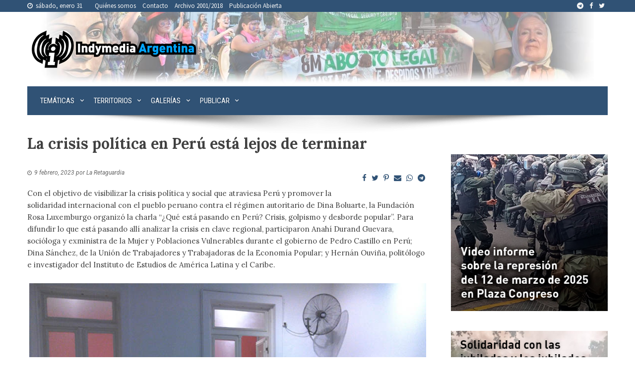

--- FILE ---
content_type: text/html; charset=UTF-8
request_url: https://argentina.indymedia.org/2023/02/09/la-crisis-politica-en-peru-esta-lejos-de-terminar/
body_size: 25708
content:
<!DOCTYPE html>
<html lang="es-AR">
<head>
<meta charset="UTF-8">
<meta name="viewport" content="width=device-width, initial-scale=1">
<link rel="profile" href="http://gmpg.org/xfn/11">
<link rel="pingback" href="https://argentina.indymedia.org/xmlrpc.php">
<meta name='robots' content='index, follow, max-image-preview:large, max-snippet:-1, max-video-preview:-1' />

	<!-- This site is optimized with the Yoast SEO plugin v21.7 - https://yoast.com/wordpress/plugins/seo/ -->
	<title>La crisis política en Perú está lejos de terminar - Indymedia Argentina Centro de Medios Independientes (( i ))</title>
	<meta name="description" content="Con el objetivo de visibilizar la crisis política y social que atraviesa Perú y promover la solidaridad internacional con el pueblo peruano contra el régimen autoritario de Dina Boluarte, la Fundación Rosa Luxemburgo organizó la charla “¿Qué está pasando en Perú? Crisis, golpismo y desborde popular”. Para difundir lo que está pasando allí analizar la crisis en clave regional, participaron Anahí Durand Guevara, socióloga y exministra de la Mujer y Poblaciones Vulnerables durante el gobierno de Pedro Castillo en Perú; Dina Sánchez, de la Unión de Trabajadores y Trabajadoras de la Economía Popular; y Hernán Ouviña, politólogo e investigador del Instituto de Estudios de América Latina y el Caribe." />
	<link rel="canonical" href="https://argentina.indymedia.org/2023/02/09/la-crisis-politica-en-peru-esta-lejos-de-terminar/" />
	<meta property="og:locale" content="es_ES" />
	<meta property="og:type" content="article" />
	<meta property="og:title" content="La crisis política en Perú está lejos de terminar - Indymedia Argentina Centro de Medios Independientes (( i ))" />
	<meta property="og:description" content="Con el objetivo de visibilizar la crisis política y social que atraviesa Perú y promover la solidaridad internacional con el pueblo peruano contra el régimen autoritario de Dina Boluarte, la Fundación Rosa Luxemburgo organizó la charla “¿Qué está pasando en Perú? Crisis, golpismo y desborde popular”. Para difundir lo que está pasando allí analizar la crisis en clave regional, participaron Anahí Durand Guevara, socióloga y exministra de la Mujer y Poblaciones Vulnerables durante el gobierno de Pedro Castillo en Perú; Dina Sánchez, de la Unión de Trabajadores y Trabajadoras de la Economía Popular; y Hernán Ouviña, politólogo e investigador del Instituto de Estudios de América Latina y el Caribe." />
	<meta property="og:url" content="https://argentina.indymedia.org/2023/02/09/la-crisis-politica-en-peru-esta-lejos-de-terminar/" />
	<meta property="og:site_name" content="Indymedia Argentina Centro de Medios Independientes (( i ))" />
	<meta property="article:publisher" content="https://www.facebook.com/IndymediaArgentina/" />
	<meta property="article:published_time" content="2023-02-09T03:24:39+00:00" />
	<meta property="og:image" content="https://argentina.indymedia.org/wp-content/uploads/2023/02/peru_charla_destacada.jpg" />
	<meta property="og:image:width" content="800" />
	<meta property="og:image:height" content="600" />
	<meta property="og:image:type" content="image/jpeg" />
	<meta name="author" content="CMI Argentina" />
	<meta name="twitter:card" content="summary_large_image" />
	<meta name="twitter:creator" content="@indyargentina" />
	<meta name="twitter:site" content="@indyargentina" />
	<meta name="twitter:label1" content="Escrito por" />
	<meta name="twitter:data1" content="CMI Argentina" />
	<meta name="twitter:label2" content="Tiempo de lectura" />
	<meta name="twitter:data2" content="17 minutos" />
	<script type="application/ld+json" class="yoast-schema-graph">{"@context":"https://schema.org","@graph":[{"@type":"Article","@id":"https://argentina.indymedia.org/2023/02/09/la-crisis-politica-en-peru-esta-lejos-de-terminar/#article","isPartOf":{"@id":"https://argentina.indymedia.org/2023/02/09/la-crisis-politica-en-peru-esta-lejos-de-terminar/"},"author":{"name":"CMI Argentina","@id":"https://argentina.indymedia.org/#/schema/person/b3926343f725f5152aed7db3002aa164"},"headline":"La crisis política en Perú está lejos de terminar","datePublished":"2023-02-09T03:24:39+00:00","dateModified":"2023-02-09T03:24:39+00:00","mainEntityOfPage":{"@id":"https://argentina.indymedia.org/2023/02/09/la-crisis-politica-en-peru-esta-lejos-de-terminar/"},"wordCount":3469,"commentCount":0,"publisher":{"@id":"https://argentina.indymedia.org/#organization"},"image":{"@id":"https://argentina.indymedia.org/2023/02/09/la-crisis-politica-en-peru-esta-lejos-de-terminar/#primaryimage"},"thumbnailUrl":"https://argentina.indymedia.org/wp-content/uploads/2023/02/peru_charla_destacada.jpg","keywords":["Corrupción","Dina Boluarte","Dina Sánchez","Fundación Rosa Luxemburgo","Golpe blando","Golpe de Estado","Lesa humanidad","Neoliberalismo","Pedro Castillo","Perú","Políticas represivas","Terrorismo de Estado","Unión de Trabajadores y Trabajadoras de la Economía Popular (UTEP)"],"articleSection":["Derechos Humanos","Destacadas","Discusiones","Internacionales"],"inLanguage":"es-AR","potentialAction":[{"@type":"CommentAction","name":"Comment","target":["https://argentina.indymedia.org/2023/02/09/la-crisis-politica-en-peru-esta-lejos-de-terminar/#respond"]}]},{"@type":"WebPage","@id":"https://argentina.indymedia.org/2023/02/09/la-crisis-politica-en-peru-esta-lejos-de-terminar/","url":"https://argentina.indymedia.org/2023/02/09/la-crisis-politica-en-peru-esta-lejos-de-terminar/","name":"La crisis política en Perú está lejos de terminar - Indymedia Argentina Centro de Medios Independientes (( i ))","isPartOf":{"@id":"https://argentina.indymedia.org/#website"},"primaryImageOfPage":{"@id":"https://argentina.indymedia.org/2023/02/09/la-crisis-politica-en-peru-esta-lejos-de-terminar/#primaryimage"},"image":{"@id":"https://argentina.indymedia.org/2023/02/09/la-crisis-politica-en-peru-esta-lejos-de-terminar/#primaryimage"},"thumbnailUrl":"https://argentina.indymedia.org/wp-content/uploads/2023/02/peru_charla_destacada.jpg","datePublished":"2023-02-09T03:24:39+00:00","dateModified":"2023-02-09T03:24:39+00:00","description":"Con el objetivo de visibilizar la crisis política y social que atraviesa Perú y promover la solidaridad internacional con el pueblo peruano contra el régimen autoritario de Dina Boluarte, la Fundación Rosa Luxemburgo organizó la charla “¿Qué está pasando en Perú? Crisis, golpismo y desborde popular”. Para difundir lo que está pasando allí analizar la crisis en clave regional, participaron Anahí Durand Guevara, socióloga y exministra de la Mujer y Poblaciones Vulnerables durante el gobierno de Pedro Castillo en Perú; Dina Sánchez, de la Unión de Trabajadores y Trabajadoras de la Economía Popular; y Hernán Ouviña, politólogo e investigador del Instituto de Estudios de América Latina y el Caribe.","breadcrumb":{"@id":"https://argentina.indymedia.org/2023/02/09/la-crisis-politica-en-peru-esta-lejos-de-terminar/#breadcrumb"},"inLanguage":"es-AR","potentialAction":[{"@type":"ReadAction","target":["https://argentina.indymedia.org/2023/02/09/la-crisis-politica-en-peru-esta-lejos-de-terminar/"]}]},{"@type":"ImageObject","inLanguage":"es-AR","@id":"https://argentina.indymedia.org/2023/02/09/la-crisis-politica-en-peru-esta-lejos-de-terminar/#primaryimage","url":"https://argentina.indymedia.org/wp-content/uploads/2023/02/peru_charla_destacada.jpg","contentUrl":"https://argentina.indymedia.org/wp-content/uploads/2023/02/peru_charla_destacada.jpg","width":800,"height":600},{"@type":"BreadcrumbList","@id":"https://argentina.indymedia.org/2023/02/09/la-crisis-politica-en-peru-esta-lejos-de-terminar/#breadcrumb","itemListElement":[{"@type":"ListItem","position":1,"name":"Inicio","item":"https://argentina.indymedia.org/"},{"@type":"ListItem","position":2,"name":"La crisis política en Perú está lejos de terminar"}]},{"@type":"WebSite","@id":"https://argentina.indymedia.org/#website","url":"https://argentina.indymedia.org/","name":"Indymedia Argentina Centro de Medios Independientes (( i ))","description":"Indymedia Argentina es un proyecto colectivo de comunicación popular.","publisher":{"@id":"https://argentina.indymedia.org/#organization"},"potentialAction":[{"@type":"SearchAction","target":{"@type":"EntryPoint","urlTemplate":"https://argentina.indymedia.org/?s={search_term_string}"},"query-input":"required name=search_term_string"}],"inLanguage":"es-AR"},{"@type":"Organization","@id":"https://argentina.indymedia.org/#organization","name":"Indymedia Argentina Centro de Medios Independientes (( i ))","url":"https://argentina.indymedia.org/","logo":{"@type":"ImageObject","inLanguage":"es-AR","@id":"https://argentina.indymedia.org/#/schema/logo/image/","url":"https://argentina.indymedia.org/wp-content/uploads/2018/02/my-little-loguin-v3-transparencia.png","contentUrl":"https://argentina.indymedia.org/wp-content/uploads/2018/02/my-little-loguin-v3-transparencia.png","width":350,"height":80,"caption":"Indymedia Argentina Centro de Medios Independientes (( i ))"},"image":{"@id":"https://argentina.indymedia.org/#/schema/logo/image/"},"sameAs":["https://www.facebook.com/IndymediaArgentina/","https://twitter.com/indyargentina"]},{"@type":"Person","@id":"https://argentina.indymedia.org/#/schema/person/b3926343f725f5152aed7db3002aa164","name":"CMI Argentina","image":{"@type":"ImageObject","inLanguage":"es-AR","@id":"https://argentina.indymedia.org/#/schema/person/image/","url":"https://secure.gravatar.com/avatar/fc3ae7b1a6a6a033639b8291b1aed82b?s=96&d=mm&r=g","contentUrl":"https://secure.gravatar.com/avatar/fc3ae7b1a6a6a033639b8291b1aed82b?s=96&d=mm&r=g","caption":"CMI Argentina"},"url":"https://argentina.indymedia.org/author/aufhebung/"}]}</script>
	<!-- / Yoast SEO plugin. -->


<link rel='dns-prefetch' href='//cdn.jsdelivr.net' />
<link rel='dns-prefetch' href='//fonts.googleapis.com' />
<link rel="alternate" type="application/rss+xml" title="Indymedia Argentina Centro de Medios Independientes (( i )) &raquo; Feed" href="https://argentina.indymedia.org/feed/" />
<link rel="alternate" type="application/rss+xml" title="Indymedia Argentina Centro de Medios Independientes (( i )) &raquo; RSS de los comentarios" href="https://argentina.indymedia.org/comments/feed/" />
<link rel="alternate" type="application/rss+xml" title="Indymedia Argentina Centro de Medios Independientes (( i )) &raquo; La crisis política en Perú está lejos de terminar RSS de los comentarios" href="https://argentina.indymedia.org/2023/02/09/la-crisis-politica-en-peru-esta-lejos-de-terminar/feed/" />
<script>
window._wpemojiSettings = {"baseUrl":"https:\/\/s.w.org\/images\/core\/emoji\/14.0.0\/72x72\/","ext":".png","svgUrl":"https:\/\/s.w.org\/images\/core\/emoji\/14.0.0\/svg\/","svgExt":".svg","source":{"concatemoji":"https:\/\/argentina.indymedia.org\/wp-includes\/js\/wp-emoji-release.min.js?ver=6.4.7"}};
/*! This file is auto-generated */
!function(i,n){var o,s,e;function c(e){try{var t={supportTests:e,timestamp:(new Date).valueOf()};sessionStorage.setItem(o,JSON.stringify(t))}catch(e){}}function p(e,t,n){e.clearRect(0,0,e.canvas.width,e.canvas.height),e.fillText(t,0,0);var t=new Uint32Array(e.getImageData(0,0,e.canvas.width,e.canvas.height).data),r=(e.clearRect(0,0,e.canvas.width,e.canvas.height),e.fillText(n,0,0),new Uint32Array(e.getImageData(0,0,e.canvas.width,e.canvas.height).data));return t.every(function(e,t){return e===r[t]})}function u(e,t,n){switch(t){case"flag":return n(e,"\ud83c\udff3\ufe0f\u200d\u26a7\ufe0f","\ud83c\udff3\ufe0f\u200b\u26a7\ufe0f")?!1:!n(e,"\ud83c\uddfa\ud83c\uddf3","\ud83c\uddfa\u200b\ud83c\uddf3")&&!n(e,"\ud83c\udff4\udb40\udc67\udb40\udc62\udb40\udc65\udb40\udc6e\udb40\udc67\udb40\udc7f","\ud83c\udff4\u200b\udb40\udc67\u200b\udb40\udc62\u200b\udb40\udc65\u200b\udb40\udc6e\u200b\udb40\udc67\u200b\udb40\udc7f");case"emoji":return!n(e,"\ud83e\udef1\ud83c\udffb\u200d\ud83e\udef2\ud83c\udfff","\ud83e\udef1\ud83c\udffb\u200b\ud83e\udef2\ud83c\udfff")}return!1}function f(e,t,n){var r="undefined"!=typeof WorkerGlobalScope&&self instanceof WorkerGlobalScope?new OffscreenCanvas(300,150):i.createElement("canvas"),a=r.getContext("2d",{willReadFrequently:!0}),o=(a.textBaseline="top",a.font="600 32px Arial",{});return e.forEach(function(e){o[e]=t(a,e,n)}),o}function t(e){var t=i.createElement("script");t.src=e,t.defer=!0,i.head.appendChild(t)}"undefined"!=typeof Promise&&(o="wpEmojiSettingsSupports",s=["flag","emoji"],n.supports={everything:!0,everythingExceptFlag:!0},e=new Promise(function(e){i.addEventListener("DOMContentLoaded",e,{once:!0})}),new Promise(function(t){var n=function(){try{var e=JSON.parse(sessionStorage.getItem(o));if("object"==typeof e&&"number"==typeof e.timestamp&&(new Date).valueOf()<e.timestamp+604800&&"object"==typeof e.supportTests)return e.supportTests}catch(e){}return null}();if(!n){if("undefined"!=typeof Worker&&"undefined"!=typeof OffscreenCanvas&&"undefined"!=typeof URL&&URL.createObjectURL&&"undefined"!=typeof Blob)try{var e="postMessage("+f.toString()+"("+[JSON.stringify(s),u.toString(),p.toString()].join(",")+"));",r=new Blob([e],{type:"text/javascript"}),a=new Worker(URL.createObjectURL(r),{name:"wpTestEmojiSupports"});return void(a.onmessage=function(e){c(n=e.data),a.terminate(),t(n)})}catch(e){}c(n=f(s,u,p))}t(n)}).then(function(e){for(var t in e)n.supports[t]=e[t],n.supports.everything=n.supports.everything&&n.supports[t],"flag"!==t&&(n.supports.everythingExceptFlag=n.supports.everythingExceptFlag&&n.supports[t]);n.supports.everythingExceptFlag=n.supports.everythingExceptFlag&&!n.supports.flag,n.DOMReady=!1,n.readyCallback=function(){n.DOMReady=!0}}).then(function(){return e}).then(function(){var e;n.supports.everything||(n.readyCallback(),(e=n.source||{}).concatemoji?t(e.concatemoji):e.wpemoji&&e.twemoji&&(t(e.twemoji),t(e.wpemoji)))}))}((window,document),window._wpemojiSettings);
</script>
<link rel="stylesheet" href="https://argentina.indymedia.org/wp-content/cache/minify/c401f.css" media="all" />

<style id='wp-emoji-styles-inline-css'>

	img.wp-smiley, img.emoji {
		display: inline !important;
		border: none !important;
		box-shadow: none !important;
		height: 1em !important;
		width: 1em !important;
		margin: 0 0.07em !important;
		vertical-align: -0.1em !important;
		background: none !important;
		padding: 0 !important;
	}
</style>
<link rel="stylesheet" href="https://argentina.indymedia.org/wp-content/cache/minify/a5ff7.css" media="all" />

<style id='wp-block-library-theme-inline-css'>
.wp-block-audio figcaption{color:#555;font-size:13px;text-align:center}.is-dark-theme .wp-block-audio figcaption{color:hsla(0,0%,100%,.65)}.wp-block-audio{margin:0 0 1em}.wp-block-code{border:1px solid #ccc;border-radius:4px;font-family:Menlo,Consolas,monaco,monospace;padding:.8em 1em}.wp-block-embed figcaption{color:#555;font-size:13px;text-align:center}.is-dark-theme .wp-block-embed figcaption{color:hsla(0,0%,100%,.65)}.wp-block-embed{margin:0 0 1em}.blocks-gallery-caption{color:#555;font-size:13px;text-align:center}.is-dark-theme .blocks-gallery-caption{color:hsla(0,0%,100%,.65)}.wp-block-image figcaption{color:#555;font-size:13px;text-align:center}.is-dark-theme .wp-block-image figcaption{color:hsla(0,0%,100%,.65)}.wp-block-image{margin:0 0 1em}.wp-block-pullquote{border-bottom:4px solid;border-top:4px solid;color:currentColor;margin-bottom:1.75em}.wp-block-pullquote cite,.wp-block-pullquote footer,.wp-block-pullquote__citation{color:currentColor;font-size:.8125em;font-style:normal;text-transform:uppercase}.wp-block-quote{border-left:.25em solid;margin:0 0 1.75em;padding-left:1em}.wp-block-quote cite,.wp-block-quote footer{color:currentColor;font-size:.8125em;font-style:normal;position:relative}.wp-block-quote.has-text-align-right{border-left:none;border-right:.25em solid;padding-left:0;padding-right:1em}.wp-block-quote.has-text-align-center{border:none;padding-left:0}.wp-block-quote.is-large,.wp-block-quote.is-style-large,.wp-block-quote.is-style-plain{border:none}.wp-block-search .wp-block-search__label{font-weight:700}.wp-block-search__button{border:1px solid #ccc;padding:.375em .625em}:where(.wp-block-group.has-background){padding:1.25em 2.375em}.wp-block-separator.has-css-opacity{opacity:.4}.wp-block-separator{border:none;border-bottom:2px solid;margin-left:auto;margin-right:auto}.wp-block-separator.has-alpha-channel-opacity{opacity:1}.wp-block-separator:not(.is-style-wide):not(.is-style-dots){width:100px}.wp-block-separator.has-background:not(.is-style-dots){border-bottom:none;height:1px}.wp-block-separator.has-background:not(.is-style-wide):not(.is-style-dots){height:2px}.wp-block-table{margin:0 0 1em}.wp-block-table td,.wp-block-table th{word-break:normal}.wp-block-table figcaption{color:#555;font-size:13px;text-align:center}.is-dark-theme .wp-block-table figcaption{color:hsla(0,0%,100%,.65)}.wp-block-video figcaption{color:#555;font-size:13px;text-align:center}.is-dark-theme .wp-block-video figcaption{color:hsla(0,0%,100%,.65)}.wp-block-video{margin:0 0 1em}.wp-block-template-part.has-background{margin-bottom:0;margin-top:0;padding:1.25em 2.375em}
</style>
<style id='classic-theme-styles-inline-css'>
/*! This file is auto-generated */
.wp-block-button__link{color:#fff;background-color:#32373c;border-radius:9999px;box-shadow:none;text-decoration:none;padding:calc(.667em + 2px) calc(1.333em + 2px);font-size:1.125em}.wp-block-file__button{background:#32373c;color:#fff;text-decoration:none}
</style>
<style id='global-styles-inline-css'>
body{--wp--preset--color--black: #000000;--wp--preset--color--cyan-bluish-gray: #abb8c3;--wp--preset--color--white: #ffffff;--wp--preset--color--pale-pink: #f78da7;--wp--preset--color--vivid-red: #cf2e2e;--wp--preset--color--luminous-vivid-orange: #ff6900;--wp--preset--color--luminous-vivid-amber: #fcb900;--wp--preset--color--light-green-cyan: #7bdcb5;--wp--preset--color--vivid-green-cyan: #00d084;--wp--preset--color--pale-cyan-blue: #8ed1fc;--wp--preset--color--vivid-cyan-blue: #0693e3;--wp--preset--color--vivid-purple: #9b51e0;--wp--preset--gradient--vivid-cyan-blue-to-vivid-purple: linear-gradient(135deg,rgba(6,147,227,1) 0%,rgb(155,81,224) 100%);--wp--preset--gradient--light-green-cyan-to-vivid-green-cyan: linear-gradient(135deg,rgb(122,220,180) 0%,rgb(0,208,130) 100%);--wp--preset--gradient--luminous-vivid-amber-to-luminous-vivid-orange: linear-gradient(135deg,rgba(252,185,0,1) 0%,rgba(255,105,0,1) 100%);--wp--preset--gradient--luminous-vivid-orange-to-vivid-red: linear-gradient(135deg,rgba(255,105,0,1) 0%,rgb(207,46,46) 100%);--wp--preset--gradient--very-light-gray-to-cyan-bluish-gray: linear-gradient(135deg,rgb(238,238,238) 0%,rgb(169,184,195) 100%);--wp--preset--gradient--cool-to-warm-spectrum: linear-gradient(135deg,rgb(74,234,220) 0%,rgb(151,120,209) 20%,rgb(207,42,186) 40%,rgb(238,44,130) 60%,rgb(251,105,98) 80%,rgb(254,248,76) 100%);--wp--preset--gradient--blush-light-purple: linear-gradient(135deg,rgb(255,206,236) 0%,rgb(152,150,240) 100%);--wp--preset--gradient--blush-bordeaux: linear-gradient(135deg,rgb(254,205,165) 0%,rgb(254,45,45) 50%,rgb(107,0,62) 100%);--wp--preset--gradient--luminous-dusk: linear-gradient(135deg,rgb(255,203,112) 0%,rgb(199,81,192) 50%,rgb(65,88,208) 100%);--wp--preset--gradient--pale-ocean: linear-gradient(135deg,rgb(255,245,203) 0%,rgb(182,227,212) 50%,rgb(51,167,181) 100%);--wp--preset--gradient--electric-grass: linear-gradient(135deg,rgb(202,248,128) 0%,rgb(113,206,126) 100%);--wp--preset--gradient--midnight: linear-gradient(135deg,rgb(2,3,129) 0%,rgb(40,116,252) 100%);--wp--preset--font-size--small: 13px;--wp--preset--font-size--medium: 20px;--wp--preset--font-size--large: 36px;--wp--preset--font-size--x-large: 42px;--wp--preset--spacing--20: 0.44rem;--wp--preset--spacing--30: 0.67rem;--wp--preset--spacing--40: 1rem;--wp--preset--spacing--50: 1.5rem;--wp--preset--spacing--60: 2.25rem;--wp--preset--spacing--70: 3.38rem;--wp--preset--spacing--80: 5.06rem;--wp--preset--shadow--natural: 6px 6px 9px rgba(0, 0, 0, 0.2);--wp--preset--shadow--deep: 12px 12px 50px rgba(0, 0, 0, 0.4);--wp--preset--shadow--sharp: 6px 6px 0px rgba(0, 0, 0, 0.2);--wp--preset--shadow--outlined: 6px 6px 0px -3px rgba(255, 255, 255, 1), 6px 6px rgba(0, 0, 0, 1);--wp--preset--shadow--crisp: 6px 6px 0px rgba(0, 0, 0, 1);}:where(.is-layout-flex){gap: 0.5em;}:where(.is-layout-grid){gap: 0.5em;}body .is-layout-flow > .alignleft{float: left;margin-inline-start: 0;margin-inline-end: 2em;}body .is-layout-flow > .alignright{float: right;margin-inline-start: 2em;margin-inline-end: 0;}body .is-layout-flow > .aligncenter{margin-left: auto !important;margin-right: auto !important;}body .is-layout-constrained > .alignleft{float: left;margin-inline-start: 0;margin-inline-end: 2em;}body .is-layout-constrained > .alignright{float: right;margin-inline-start: 2em;margin-inline-end: 0;}body .is-layout-constrained > .aligncenter{margin-left: auto !important;margin-right: auto !important;}body .is-layout-constrained > :where(:not(.alignleft):not(.alignright):not(.alignfull)){max-width: var(--wp--style--global--content-size);margin-left: auto !important;margin-right: auto !important;}body .is-layout-constrained > .alignwide{max-width: var(--wp--style--global--wide-size);}body .is-layout-flex{display: flex;}body .is-layout-flex{flex-wrap: wrap;align-items: center;}body .is-layout-flex > *{margin: 0;}body .is-layout-grid{display: grid;}body .is-layout-grid > *{margin: 0;}:where(.wp-block-columns.is-layout-flex){gap: 2em;}:where(.wp-block-columns.is-layout-grid){gap: 2em;}:where(.wp-block-post-template.is-layout-flex){gap: 1.25em;}:where(.wp-block-post-template.is-layout-grid){gap: 1.25em;}.has-black-color{color: var(--wp--preset--color--black) !important;}.has-cyan-bluish-gray-color{color: var(--wp--preset--color--cyan-bluish-gray) !important;}.has-white-color{color: var(--wp--preset--color--white) !important;}.has-pale-pink-color{color: var(--wp--preset--color--pale-pink) !important;}.has-vivid-red-color{color: var(--wp--preset--color--vivid-red) !important;}.has-luminous-vivid-orange-color{color: var(--wp--preset--color--luminous-vivid-orange) !important;}.has-luminous-vivid-amber-color{color: var(--wp--preset--color--luminous-vivid-amber) !important;}.has-light-green-cyan-color{color: var(--wp--preset--color--light-green-cyan) !important;}.has-vivid-green-cyan-color{color: var(--wp--preset--color--vivid-green-cyan) !important;}.has-pale-cyan-blue-color{color: var(--wp--preset--color--pale-cyan-blue) !important;}.has-vivid-cyan-blue-color{color: var(--wp--preset--color--vivid-cyan-blue) !important;}.has-vivid-purple-color{color: var(--wp--preset--color--vivid-purple) !important;}.has-black-background-color{background-color: var(--wp--preset--color--black) !important;}.has-cyan-bluish-gray-background-color{background-color: var(--wp--preset--color--cyan-bluish-gray) !important;}.has-white-background-color{background-color: var(--wp--preset--color--white) !important;}.has-pale-pink-background-color{background-color: var(--wp--preset--color--pale-pink) !important;}.has-vivid-red-background-color{background-color: var(--wp--preset--color--vivid-red) !important;}.has-luminous-vivid-orange-background-color{background-color: var(--wp--preset--color--luminous-vivid-orange) !important;}.has-luminous-vivid-amber-background-color{background-color: var(--wp--preset--color--luminous-vivid-amber) !important;}.has-light-green-cyan-background-color{background-color: var(--wp--preset--color--light-green-cyan) !important;}.has-vivid-green-cyan-background-color{background-color: var(--wp--preset--color--vivid-green-cyan) !important;}.has-pale-cyan-blue-background-color{background-color: var(--wp--preset--color--pale-cyan-blue) !important;}.has-vivid-cyan-blue-background-color{background-color: var(--wp--preset--color--vivid-cyan-blue) !important;}.has-vivid-purple-background-color{background-color: var(--wp--preset--color--vivid-purple) !important;}.has-black-border-color{border-color: var(--wp--preset--color--black) !important;}.has-cyan-bluish-gray-border-color{border-color: var(--wp--preset--color--cyan-bluish-gray) !important;}.has-white-border-color{border-color: var(--wp--preset--color--white) !important;}.has-pale-pink-border-color{border-color: var(--wp--preset--color--pale-pink) !important;}.has-vivid-red-border-color{border-color: var(--wp--preset--color--vivid-red) !important;}.has-luminous-vivid-orange-border-color{border-color: var(--wp--preset--color--luminous-vivid-orange) !important;}.has-luminous-vivid-amber-border-color{border-color: var(--wp--preset--color--luminous-vivid-amber) !important;}.has-light-green-cyan-border-color{border-color: var(--wp--preset--color--light-green-cyan) !important;}.has-vivid-green-cyan-border-color{border-color: var(--wp--preset--color--vivid-green-cyan) !important;}.has-pale-cyan-blue-border-color{border-color: var(--wp--preset--color--pale-cyan-blue) !important;}.has-vivid-cyan-blue-border-color{border-color: var(--wp--preset--color--vivid-cyan-blue) !important;}.has-vivid-purple-border-color{border-color: var(--wp--preset--color--vivid-purple) !important;}.has-vivid-cyan-blue-to-vivid-purple-gradient-background{background: var(--wp--preset--gradient--vivid-cyan-blue-to-vivid-purple) !important;}.has-light-green-cyan-to-vivid-green-cyan-gradient-background{background: var(--wp--preset--gradient--light-green-cyan-to-vivid-green-cyan) !important;}.has-luminous-vivid-amber-to-luminous-vivid-orange-gradient-background{background: var(--wp--preset--gradient--luminous-vivid-amber-to-luminous-vivid-orange) !important;}.has-luminous-vivid-orange-to-vivid-red-gradient-background{background: var(--wp--preset--gradient--luminous-vivid-orange-to-vivid-red) !important;}.has-very-light-gray-to-cyan-bluish-gray-gradient-background{background: var(--wp--preset--gradient--very-light-gray-to-cyan-bluish-gray) !important;}.has-cool-to-warm-spectrum-gradient-background{background: var(--wp--preset--gradient--cool-to-warm-spectrum) !important;}.has-blush-light-purple-gradient-background{background: var(--wp--preset--gradient--blush-light-purple) !important;}.has-blush-bordeaux-gradient-background{background: var(--wp--preset--gradient--blush-bordeaux) !important;}.has-luminous-dusk-gradient-background{background: var(--wp--preset--gradient--luminous-dusk) !important;}.has-pale-ocean-gradient-background{background: var(--wp--preset--gradient--pale-ocean) !important;}.has-electric-grass-gradient-background{background: var(--wp--preset--gradient--electric-grass) !important;}.has-midnight-gradient-background{background: var(--wp--preset--gradient--midnight) !important;}.has-small-font-size{font-size: var(--wp--preset--font-size--small) !important;}.has-medium-font-size{font-size: var(--wp--preset--font-size--medium) !important;}.has-large-font-size{font-size: var(--wp--preset--font-size--large) !important;}.has-x-large-font-size{font-size: var(--wp--preset--font-size--x-large) !important;}
.wp-block-navigation a:where(:not(.wp-element-button)){color: inherit;}
:where(.wp-block-post-template.is-layout-flex){gap: 1.25em;}:where(.wp-block-post-template.is-layout-grid){gap: 1.25em;}
:where(.wp-block-columns.is-layout-flex){gap: 2em;}:where(.wp-block-columns.is-layout-grid){gap: 2em;}
.wp-block-pullquote{font-size: 1.5em;line-height: 1.6;}
</style>
<link rel='stylesheet' id='indymedia-font-josefinsans-css' href='//fonts.googleapis.com/css?family=Josefin+Sans%3A400%2C300%2C600%2C700&#038;ver=6.4.7' media='all' />
<link rel='stylesheet' id='indymedia-font-lora-css' href='//fonts.googleapis.com/css?family=Lora%3A400%2C700%2C400italic%2C700italic&#038;ver=6.4.7' media='all' />
<link rel='stylesheet' id='indymedia-font-ubuntu-css' href='//fonts.googleapis.com/css?family=Ubuntu%3A400%2C700%2C400italic%2C700italic&#038;ver=6.4.7' media='all' />
<link rel='stylesheet' id='indymedia-font-merriweather-css' href='//fonts.googleapis.com/css?family=Merriweather%3A400%2C300italic%2C300%2C400italic%2C700%2C700italic&#038;ver=6.4.7' media='all' />
<link rel='stylesheet' id='indymedia-font-sourcesanspro-css' href='//fonts.googleapis.com/css?family=Source+Sans+Pro%3A400%2C700%2C400italic%2C700italic&#038;ver=6.4.7' media='all' />
<link rel="stylesheet" href="https://argentina.indymedia.org/wp-content/cache/minify/1e2ac.css" media="all" />



<style id='viral-style-inline-css'>
:root{--viral-template-color:#0078af;--viral-background-color:#ffffff}
</style>
<link rel="stylesheet" href="https://argentina.indymedia.org/wp-content/cache/minify/6c22a.css" media="all" />





<link rel='stylesheet' id='viral-fonts-css' href='https://fonts.googleapis.com/css?family=Roboto+Condensed%3A300%2C300i%2C400%2C400i%2C700%2C700i%7CRoboto%3A100%2C100i%2C300%2C300i%2C400%2C400i%2C500%2C500i%2C700%2C700i%2C900%2C900i&#038;subset=latin%2Clatin-ext&#038;display=swap' media='all' />
<script  src="https://argentina.indymedia.org/wp-content/cache/minify/818c0.js"></script>


<link rel="https://api.w.org/" href="https://argentina.indymedia.org/wp-json/" /><link rel="alternate" type="application/json" href="https://argentina.indymedia.org/wp-json/wp/v2/posts/89933" /><link rel="EditURI" type="application/rsd+xml" title="RSD" href="https://argentina.indymedia.org/xmlrpc.php?rsd" />
<meta name="generator" content="WordPress 6.4.7" />
<link rel='shortlink' href='https://argentina.indymedia.org/?p=89933' />
		<!-- Custom Logo: hide header text -->
		<style id="custom-logo-css">
			.vl-site-title, .vl-site-description {
				position: absolute;
				clip: rect(1px, 1px, 1px, 1px);
			}
		</style>
		<link rel="alternate" type="application/json+oembed" href="https://argentina.indymedia.org/wp-json/oembed/1.0/embed?url=https%3A%2F%2Fargentina.indymedia.org%2F2023%2F02%2F09%2Fla-crisis-politica-en-peru-esta-lejos-de-terminar%2F" />
<link rel="alternate" type="text/xml+oembed" href="https://argentina.indymedia.org/wp-json/oembed/1.0/embed?url=https%3A%2F%2Fargentina.indymedia.org%2F2023%2F02%2F09%2Fla-crisis-politica-en-peru-esta-lejos-de-terminar%2F&#038;format=xml" />
<style>input[type="submit"] { background: #305275; }a { color: #305275; }.widget-title{ border-left: 6px solid #305275; }.vl-post-info{ background: #305275; }.entry-categories .fa{ color: #305275; }.entry-footer .vl-read-more{ background: #305275; }.widget-area a:hover{ color: #305275; }.vl-timeline .vl-post-item:hover:after{ background: #305275; }h3#reply-title, h3.comments-title{ border-left: 6px solid #305275; }.comment-list a:hover{ color: #305275; }.comment-navigation .nav-previous a, .comment-navigation .nav-next a{ background: #305275; }.comment-navigation .nav-next a:after{ border-left: 11px solid #305275; }.comment-navigation .nav-previous a:after{ border-right: 11px solid #305275; }.pagination a, .pagination span{ background: #305275; }.vl-top-header{ background: #305275; }.vl-site-title a{ color: #305275; }.vl-site-description{ color: #305275; }#vl-site-navigation{ background: #305275; }.vl-main-navigation ul ul { background: #305275; }.post-navigation a:hover{ color: #305275; }.vl-ticker-title{ background: #305275; }.vl-ticker-title:after{ border-color: transparent transparent transparent #305275; }.vl-ticker .owl-item a:hover{ color: #305275; }.vl-ticker .owl-prev, .vl-ticker .owl-next{ background: #305275; }.vl-title-container h3:after{ background: #305275; }.vl-top-block .post-categories li a:hover{ background: #305275; }.vl-top-block.style4 .vl-post-item:after{ background: #305275; }.vl-block-title{ border-left: 10px solid #305275; }.vl-post-item h3 a:hover{ color: #305275; }#vl-back-top{ background: #305275; }.post-categories li a{ font-family: Josefin Sans }.vl-title-container h3{ font-family: Lora }.vl-block-title span{ font-family: Ubuntu }.vl-post-item h3{ font-family: Merriweather }.vl-post-content h3{ font-family: Merriweather }.vl-post-item .vl-excerpt{ font-family: Lora }h3.widget-title{ font-family: Ubuntu }.vl-main-header h1{ font-family: Lora }.entry-title{ font-family: Lora }article .entry-content{ font-family: Lora }article .entry-content h1{ font-family: Lora }article .entry-content h2{ font-family: Lora }article .entry-content h3{ font-family: Lora }article .entry-content h4{ font-family: Lora }article .entry-content h5{ font-family: Lora }article .entry-content h6{ font-family: Lora }.vl-top-header{ font-family: Source Sans Pro }.vl-main-navigation{ font-family: Ubuntu }.vl-ticker{ font-family: Source Sans Pro }</style><link rel="icon" href="https://argentina.indymedia.org/wp-content/uploads/2018/07/cropped-logo_indymedia_512x512-32x32.png" sizes="32x32" />
<link rel="icon" href="https://argentina.indymedia.org/wp-content/uploads/2018/07/cropped-logo_indymedia_512x512-192x192.png" sizes="192x192" />
<link rel="apple-touch-icon" href="https://argentina.indymedia.org/wp-content/uploads/2018/07/cropped-logo_indymedia_512x512-180x180.png" />
<meta name="msapplication-TileImage" content="https://argentina.indymedia.org/wp-content/uploads/2018/07/cropped-logo_indymedia_512x512-270x270.png" />
		<style id="wp-custom-css">
			/*
Podés agregar tu propio CSS aquí.

Hacé clic en el ícono de ayuda de arriba para averiguar más.
*/

.vl-title-container h3 {
  text-transform: none;
}

#vl-masthead .vl-top-left-header{
	margin-top:-10px;
}

#vl-masthead .vl-top-right-header{
	margin-top:-10px;
}

.vl-post-item{
	display:flex;
	border-bottom:1px solid #CCC;
	padding-bottom:20px;
}

.vl-post-content{
	padding-left:10px;
}

.vl-big-block{
    margin-bottom: 10px;
    padding-bottom: 10px;
}

.theiaStickySidebar .widget_media_image img{
	width:100%
}
.vl-post-item{
	margin-bottom:20px;
}

.vl-three-column-block .vl-post-item .vl-post-content{
margin-left:0;
}

/*@media (min-width: 768px) {
	.recent-posts-extended{
		height:366px;
		overflow:auto;
		border-bottom:1px solid #CCC;
	}
}*/

.vl-three-column-block img{
	min-width:100px
}

.entry-content hr{
	border-top:1px solid #CCC;
}		</style>
		</head>
<body class="post-template-default single single-post postid-89933 single-format-standard wp-custom-logo wp-embed-responsive group-blog viral-right-sidebar">
<div id="vl-page">
	<header id="vl-masthead" class="vl-site-header">
		<div class="vl-top-header">
			<div class="vl-container clearfix">
				<div class="vl-top-left-header">
					<span><i class="fa fa-clock-o" aria-hidden="true"></i>sábado, enero 31</span><div class="vl-menu"><ul id="menu-menu-top-header" class="vl-clearfix"><li id="menu-item-43" class="menu-item menu-item-type-post_type menu-item-object-page menu-item-43"><a href="https://argentina.indymedia.org/quienes-somos/">Quiénes somos</a></li>
<li id="menu-item-1100" class="menu-item menu-item-type-post_type menu-item-object-page menu-item-1100"><a href="https://argentina.indymedia.org/contacto/">Contacto</a></li>
<li id="menu-item-1241" class="menu-item menu-item-type-custom menu-item-object-custom menu-item-1241"><a href="http://archivo.argentina.indymedia.org/">Archivo 2001/2018</a></li>
<li id="menu-item-796" class="menu-item menu-item-type-custom menu-item-object-custom menu-item-796"><a href="https://publicar.argentina.indymedia.org/">Publicación Abierta</a></li>
</ul></div>				</div>

				<div class="vl-top-right-header">
					<a class="vl-telegram" href="https://t.me/IndymediaArgentina" target="_blank"><i class="fa fa-telegram"></i></a><a class="vl-facebook" href="https://www.facebook.com/IndymediaArgentina/" target="_blank"><i class="fa fa-facebook"></i></a><a class="vl-twitter" href="https://twitter.com/indyargentina" target="_blank"><i class="fa fa-twitter"></i></a>				</div>
			</div>
		</div>

		<div class="vl-header">
<div id="header-cycler"><img src="https://argentina.indymedia.org/wp-content/uploads/2018/04/banners_tanda2_berni_001.0.jpg" class="active" /><img src="https://argentina.indymedia.org/wp-content/uploads/2018/04/banners_tanda2_berni_001.3.jpg"  /></div>			<div class="vl-container clearfix">
			<div id="vl-site-branding">
					<a href="https://argentina.indymedia.org/" class="custom-logo-link" rel="home"><img width="350" height="80" src="https://argentina.indymedia.org/wp-content/uploads/2018/02/my-little-loguin-v3-transparencia.png" class="custom-logo" alt="" decoding="async" srcset="https://argentina.indymedia.org/wp-content/uploads/2018/02/my-little-loguin-v3-transparencia.png 350w, https://argentina.indymedia.org/wp-content/uploads/2018/02/my-little-loguin-v3-transparencia-300x69.png 300w" sizes="(max-width: 350px) 100vw, 350px" /></a>				</div>

							</div>
		</div>

		<nav id="vl-site-navigation" class="vl-main-navigation">
		<div class="vl-toggle-menu"><span></span></div>
			<div class="vl-menu vl-clearfix"><ul id="menu-menu-de-cabecera" class="vl-clearfix"><li id="menu-item-7" class="menu-item menu-item-type-taxonomy menu-item-object-category current-post-ancestor menu-item-has-children menu-item-7"><a href="https://argentina.indymedia.org/categoria/tematicas/">Temáticas</a>
<ul class="sub-menu">
	<li id="menu-item-24" class="menu-item menu-item-type-taxonomy menu-item-object-category menu-item-24"><a href="https://argentina.indymedia.org/categoria/tematicas/trabajadoras_es/">Trabajadoras/es</a></li>
	<li id="menu-item-19" class="menu-item menu-item-type-taxonomy menu-item-object-category current-post-ancestor current-menu-parent current-post-parent menu-item-19"><a href="https://argentina.indymedia.org/categoria/tematicas/derechos_humanos/">Derechos Humanos</a></li>
	<li id="menu-item-21" class="menu-item menu-item-type-taxonomy menu-item-object-category menu-item-21"><a href="https://argentina.indymedia.org/categoria/tematicas/generos/">Géneros</a></li>
	<li id="menu-item-23" class="menu-item menu-item-type-taxonomy menu-item-object-category menu-item-23"><a href="https://argentina.indymedia.org/categoria/tematicas/pueblos_originarios/">Pueblos Originarios</a></li>
	<li id="menu-item-22" class="menu-item menu-item-type-taxonomy menu-item-object-category menu-item-22"><a href="https://argentina.indymedia.org/categoria/tematicas/ambiente/">Ambiente</a></li>
	<li id="menu-item-18" class="menu-item menu-item-type-taxonomy menu-item-object-category menu-item-18"><a href="https://argentina.indymedia.org/categoria/tematicas/culturas/">Culturas</a></li>
	<li id="menu-item-240" class="menu-item menu-item-type-taxonomy menu-item-object-category menu-item-240"><a href="https://argentina.indymedia.org/categoria/tematicas/medios-y-comunicacion/">Medios y comunicación</a></li>
	<li id="menu-item-1127" class="menu-item menu-item-type-taxonomy menu-item-object-category menu-item-1127"><a href="https://argentina.indymedia.org/categoria/tematicas/economia-politica/">Economía Política</a></li>
	<li id="menu-item-20" class="menu-item menu-item-type-taxonomy menu-item-object-category current-post-ancestor current-menu-parent current-post-parent menu-item-20"><a href="https://argentina.indymedia.org/categoria/tematicas/discusiones/">Discusiones</a></li>
</ul>
</li>
<li id="menu-item-5" class="menu-item menu-item-type-taxonomy menu-item-object-category current-post-ancestor menu-item-has-children menu-item-5"><a href="https://argentina.indymedia.org/categoria/regionales/">Territorios</a>
<ul class="sub-menu">
	<li id="menu-item-14" class="menu-item menu-item-type-taxonomy menu-item-object-category menu-item-14"><a href="https://argentina.indymedia.org/categoria/regionales/nacionales/">Nacionales</a></li>
	<li id="menu-item-9" class="menu-item menu-item-type-taxonomy menu-item-object-category menu-item-9"><a href="https://argentina.indymedia.org/categoria/regionales/ciudad_buenos_aires/">CABA</a></li>
	<li id="menu-item-17" class="menu-item menu-item-type-taxonomy menu-item-object-category menu-item-17"><a href="https://argentina.indymedia.org/categoria/regionales/gba/">Conurbano</a></li>
	<li id="menu-item-12" class="menu-item menu-item-type-taxonomy menu-item-object-category menu-item-12"><a href="https://argentina.indymedia.org/categoria/regionales/la_plata/">La Plata</a></li>
	<li id="menu-item-15" class="menu-item menu-item-type-taxonomy menu-item-object-category menu-item-15"><a href="https://argentina.indymedia.org/categoria/regionales/rosario/">Rosario</a></li>
	<li id="menu-item-10" class="menu-item menu-item-type-taxonomy menu-item-object-category menu-item-10"><a href="https://argentina.indymedia.org/categoria/regionales/cordoba/">Córdoba</a></li>
	<li id="menu-item-8" class="menu-item menu-item-type-taxonomy menu-item-object-category menu-item-8"><a href="https://argentina.indymedia.org/categoria/regionales/patagonia/">Patagonia</a></li>
	<li id="menu-item-6115" class="menu-item menu-item-type-taxonomy menu-item-object-category menu-item-6115"><a href="https://argentina.indymedia.org/categoria/regionales/cuyo/">Cuyo</a></li>
	<li id="menu-item-16" class="menu-item menu-item-type-taxonomy menu-item-object-category menu-item-16"><a href="https://argentina.indymedia.org/categoria/regionales/norte_argentino/">Norte Argentino</a></li>
	<li id="menu-item-11" class="menu-item menu-item-type-taxonomy menu-item-object-category current-post-ancestor current-menu-parent current-post-parent menu-item-11"><a href="https://argentina.indymedia.org/categoria/regionales/internacionales/">Internacionales</a></li>
</ul>
</li>
<li id="menu-item-6" class="menu-item menu-item-type-taxonomy menu-item-object-category menu-item-has-children menu-item-6"><a href="https://argentina.indymedia.org/categoria/soporte/">Galerías</a>
<ul class="sub-menu">
	<li id="menu-item-26" class="menu-item menu-item-type-taxonomy menu-item-object-category menu-item-26"><a href="https://argentina.indymedia.org/categoria/soporte/foto/">Foto</a></li>
	<li id="menu-item-25" class="menu-item menu-item-type-taxonomy menu-item-object-category menu-item-25"><a href="https://argentina.indymedia.org/categoria/soporte/audio_y_radio/">Audio y radio</a></li>
	<li id="menu-item-27" class="menu-item menu-item-type-taxonomy menu-item-object-category menu-item-27"><a href="https://argentina.indymedia.org/categoria/soporte/video/">Video</a></li>
</ul>
</li>
<li id="menu-item-1126" class="menu-item menu-item-type-custom menu-item-object-custom menu-item-has-children menu-item-1126"><a href="https://publicar.argentina.indymedia.org/">Publicar</a>
<ul class="sub-menu">
	<li id="menu-item-6904" class="menu-item menu-item-type-taxonomy menu-item-object-category menu-item-6904"><a href="https://argentina.indymedia.org/categoria/publicacion-abierta/">Artículos de Publicación Abierta</a></li>
	<li id="menu-item-6906" class="menu-item menu-item-type-custom menu-item-object-custom menu-item-6906"><a href="https://publicar.argentina.indymedia.org/">Publicar un artículo</a></li>
</ul>
</li>
</ul></div>		</nav>
				<img src="https://argentina.indymedia.org/wp-content/themes/viral/images/shadow.png">
			</header>

	<div id="vl-content" class="vl-site-content">
<div class="vl-container vl-clearfix">
    <div id="primary" class="content-area">
                        <header class="vl-main-header">
                    <h1>La crisis política en Perú está lejos de terminar</h1>                </header><!-- .entry-header -->
                <article id="post-89933" class="vl-article-content post-89933 post type-post status-publish format-standard has-post-thumbnail hentry category-derechos_humanos category-destacadas category-discusiones category-internacionales tag-corrupcion tag-dina-boluarte tag-dina-sanchez tag-fundacion-rosa-luxemburgo tag-golpe-blando tag-golpe-de-estado tag-lesa-humanidad tag-neoliberalismo tag-pedro-castillo tag-peru tag-politicas-represivas tag-terrorismo-de-estado tag-union-de-trabajadores-y-trabajadoras-de-la-economia-popular-utep">
	<header class="entry-header">
		<div class="entry-social">
			<div class="vl-share-buttons"><a title="Compartir en Facebook" target="_blank" href="https://www.facebook.com/sharer/sharer.php?u=https://argentina.indymedia.org/2023/02/09/la-crisis-politica-en-peru-esta-lejos-de-terminar/" target="_blank"><i class="fa fa-facebook" aria-hidden="true"></i></a><a title="Compartir en Twitter" target="_blank" href="https://twitter.com/intent/tweet?text=La%20crisis%20política%20en%20Perú%20está%20lejos%20de%20terminar&#038;url=https://argentina.indymedia.org/2023/02/09/la-crisis-politica-en-peru-esta-lejos-de-terminar/" target="_blank"><i class="fa fa-twitter" aria-hidden="true"></i></a><a title="Compartir en Pinterest" target="_blank" href="https://pinterest.com/pin/create/button/?url=https://argentina.indymedia.org/2023/02/09/la-crisis-politica-en-peru-esta-lejos-de-terminar/&#038;media=https://argentina.indymedia.org/wp-content/uploads/2023/02/peru_charla_destacada.jpg&#038;description=La%20crisis%20política%20en%20Perú%20está%20lejos%20de%20terminar" target="_blank"><i class="fa fa-pinterest-p" aria-hidden="true"></i></a><a title="Correo Electrónico" target="_blank" href="mailto:?Subject=La%20crisis%20política%20en%20Perú%20está%20lejos%20de%20terminar&#038;Body=https://argentina.indymedia.org/2023/02/09/la-crisis-politica-en-peru-esta-lejos-de-terminar/"><i class="fa fa-envelope" aria-hidden="true"></i></a><a title="Compartir en WhatsApp" target="_blank" href="https://api.whatsapp.com/send?text=La%20crisis%20política%20en%20Perú%20está%20lejos%20de%20terminar%20-%20https://argentina.indymedia.org/2023/02/09/la-crisis-politica-en-peru-esta-lejos-de-terminar/" target="_blank"><i class="fa fa-whatsapp" aria-hidden="true"></i></a><a title="Compartir en Telegram" target="_blank" href="https://t.me/share/url?url=https://argentina.indymedia.org/2023/02/09/la-crisis-politica-en-peru-esta-lejos-de-terminar/&#038;text=La%20crisis%20política%20en%20Perú%20está%20lejos%20de%20terminar" target="_blank"><i class="fa fa-telegram" aria-hidden="true"></i></a></div>		</div>
		<div class="posted-on"><i class="fa fa-clock-o" aria-hidden="true"></i><time class="entry-date published updated" datetime="2023-02-09T00:24:39-03:00">9 febrero, 2023</time><span class="byline"> por <span class="author vcard">La Retaguardia</span></span></div>	</header>
	
	<div class="entry-content">
		<p>Con el objetivo de visibilizar la crisis política y social que atraviesa Perú y promover la solidaridad internacional con el pueblo peruano contra el régimen autoritario de Dina Boluarte, la Fundación Rosa Luxemburgo organizó la charla “¿Qué está pasando en Perú? Crisis, golpismo y desborde popular”. Para difundir lo que está pasando allí analizar la crisis en clave regional, participaron Anahí Durand Guevara, socióloga y exministra de la Mujer y Poblaciones Vulnerables durante el gobierno de Pedro Castillo en Perú; Dina Sánchez, de la Unión de Trabajadores y Trabajadoras de la Economía Popular; y Hernán Ouviña, politólogo e investigador del Instituto de Estudios de América Latina y el Caribe.</p>
<p><img fetchpriority="high" decoding="async" class="aligncenter size-full wp-image-89938" src="https://argentina.indymedia.org/wp-content/uploads/2023/02/peru_charla_destacada.jpg" alt="" width="800" height="600" srcset="https://argentina.indymedia.org/wp-content/uploads/2023/02/peru_charla_destacada.jpg 800w, https://argentina.indymedia.org/wp-content/uploads/2023/02/peru_charla_destacada-300x225.jpg 300w, https://argentina.indymedia.org/wp-content/uploads/2023/02/peru_charla_destacada-768x576.jpg 768w" sizes="(max-width: 800px) 100vw, 800px" /></p>
<p><em>Redacción: Julieta Galera. Edición: Pedro Ramírez Otero. Foto de portada: Julieta Galera</em></p>
<p>La Fundación Rosa Luxemburgo organizó en su sede en la Ciudad de Buenos Aires la charla “¿Qué está pasando en Perú? Crisis, golpismo y desborde popular”, que contó con la participación de Anahí Durand Guevara, socióloga, investigadora del Consejo Latinoamericano de Ciencias Sociales (CLACSO) y exministra de la Mujer y Poblaciones Vulnerables durante el gobierno de Pedro Castillo en Perú. También estuvo presente Dina Sánchez, mujer peruana migrante en Argentina y secretaria general adjunta de la Unión de Trabajadores y Trabajadoras de la Economía Popular (UTEP); y de Hernán Ouviña, politólogo, investigador del Instituto de Estudios de América Latina y el Caribe (IEALC-UBA) y co-coordinador junto a Durand Guevara del grupo de trabajo “Estados en disputa” de CLACSO. La actividad fue moderada por Víctor Castillo, migrante peruano en Argentina y coordinador de comunicación de la Fundación Rosa Luxemburgo.</p>
<p>Anahí Durand Guevara y Hernán Ouviña compartieron claves de lectura histórica y regional para comprender lo que sucede hoy en Perú y enmarcaron la crisis peruana como un fenómeno que emerge como respuesta a la crisis del régimen neoliberal que inaugura el exmandatario Alberto Fujimori con la imposición de una constitución autocrática en 1993, en el marco de la expansión regional del neoliberalismo durante la década de los 90 bajo la égida del Consenso de Washington, que consolidó el régimen económico que se impuso en los países del Cono Sur mediante el Plan Cóndor.</p>
<p>En ese sentido, Durand Guevara dijo: “El régimen neoliberal que inaugura en 1993, cierra de manera autoritaria con una crisis. Los primeros 10 años del fujimorismo fueron fundamentales porque los proyectos neoliberales necesitan del autoritarismo para poder implementarse con profundidad. Al igual que en Chile, en Perú el modelo se constitucionaliza porque no basta imponer un par de gobernantes o un par leyes, hay que amarrarlo a una constitución para que luego sea muy difícil hacer cualquier cambio”. En 2000 el fujimorismo empezó a caer debido a sus escándalos de corrupción, lo que significó un momento de deterioro de la dictadura pero no del régimen neoliberal. Las elites se deshicieron de la parte más incómoda de su propio régimen y dejaron caer al triunvirato cívico militar de Alberto Fujimori, Vladimiro Montesinos y Nicolás Hermoza Ríos. A partir de ese momento solo hubo una sucesión de cambios de nombres en el poder pero el régimen se profundizó porque generaron condiciones para que sucediera. “Esa transición de 2001 es la que se va desmoronando y va trayendo la crisis de este régimen que arrastramos hasta hoy”, explicó la exministra de la Mujer.</p>
<p>Hernán Ouviña planteó que en Perú “hoy no solo hay un régimen en crisis en descomposición, sino que hay un gobierno cívico-militar, en una dinámica donde se está pasando de la militarización al militarismo, como en otros procesos donde conviven lógicas progresistas con militarismos agudizados”, que no sólo se evidencia en Perú, se viene visibilizando en toda América Latina con la exacerbación de las derechas, la promoción de la xenofobia y la masificación de los discursos de odio, que en Perú son parte de la vida política desde tiempos inmemorables. “Estas lógicas de militarismo, de terrorismo estatal, de estas masacres que están sucediendo en Perú, lamentablemente no son una anomalía a escala regional. En parte son una respuesta a levantamientos populares”, dijo el politólogo.</p>
<p>Ouviña enmarcó la crisis peruana en una lógica política continental que se niega a llamar “fin del ciclo progresista” y denomina “ciclo de impugnación neoliberal”, porque el ciclo de caída de aniquilamiento de las fuerzas progresistas en la región trasciende lo gubernamental, “involucra una dinámica societal que no involucra un quiebre de la relación de fuerzas porque las relaciones de fuerza que no se agotan en los gobiernos de turno, pueden declinar o pueden ser desplazados por lógicas golpistas.”</p>
<p>El investigador de IEALC-UBA dijo que “es importante plantear un ciclo de impugnación neoliberal porque sino hasta 2019 quedan afuera buena parte de los territorios del Pacífico, como Perú, donde durante todos estos años hubo resistencia enconada, con la fortaleza y la limitación que es el fuerte anclaje territorial y situado de ese tipo de luchas campesinas, indígenas y antiextractivistas” que constituyen esas resistencias.</p>
<p>Ouviña planteó que en los últimos años Perú asistió a “una erosión de la hegemonía neoliberal a partir de las luchas callejeras, las movilizaciones masivas, que se relacionan con las de 2000 en término de la radicalidad de las exigencias. Algo que también se da en otras latitudes, como Chile en octubre de 2019 con el paro. Después en Ecuador, luego en Colombia, y en 2020 en Perú, en plena pandemia, donde también se da un cimbronazo por una movilización callejera de masas que luego quedó eclipsada por el ascenso al gobierno de Castillo”.</p>
<p>En sintonía con Ouviña, la exministra de la Mujer y Poblaciones Vulnerables del presidente Castillo, dijo que el estallido social en Perú no fue previsto por la miopía que tienen las elites políticas limeñas y el establishment económico peruano, por “la desconexión de la realidad del régimen centralista de las regiones”.</p>
<p>En ese sentido, Durand Guevara explicó que la población peruana más excluida, la más afectada por el modelo neoliberal, desde 2006 venía votando sistemáticamente por una opción de cambio. “Cuando varios no veíamos qué estaba pasando, había una población que dijo ‘vamos a votar por una opción de cambio otra vez, pero esta vez va a ser diferente porque vamos a votar por uno de los nuestros’. Eso fue algo fundamental porque representó un voto que ni las encuestas registraban. Dos semanas antes Pedro Castillo no aparecía en ninguna encuesta. Ni siquiera en los programas de televisión tenían su foto. Todo el mundo en Lima se preguntaba de dónde salió, cuando en realidad Castillo había estado en Lima en 2017 encabezando una protesta de casi 200 mil maestros que pedían reivindicaciones salariales”, contó.</p>
<p>Ante el giro inesperado que da la política peruana con el triunfo de Castillo, desde el primer día las elites tomaron la decisión de no dejarlo gobernar y destituirlo. “Durante los 7 meses que fui ministra, vi un boicot permanente desde el parlamento para no dejar pasar ninguna ley y para hacer que toda medida pase por el Congreso. Eso es una perversión de la democracia que termina siendo una camisa de fuerza, ¿De qué democracia hablamos? Esa decisión deliberada de boicot permanente tiene detrás una coalición de poderes que termina tratando de dirimir esta crisis de régimen de forma autoritaria forzando la salida de Castillo, vertiendo nuevamente las fuerzas militares y policiales, disparando y asesinando a la gente”, dijo Durand Guevara.</p>
<p>Con la destitución de Castillo, dijo la exministra, las elites políticas y económicas peruanas creyeron que, como en otros momentos, iban a poder cerrar la crisis del modelo poniendo un nuevo aliado de turno. Al asumir la presidencia, Dina Boluarte no tuvo la capacidad de comprender el estallido social porque no entendía de dónde salía toda esta gente y por qué protestaban.</p>
<p>“El congreso está pugnando por una salida autoritaria para cerrar esta crisis de régimen y darle un nuevo aire al modelo. Y la población que ha salido masivamente a la calles, sigue en las calles en estos momentos para que no se cierre esta crisis de esta forma y por abrir un nuevo momento en la historia peruana. Lo positivo dentro de todo este estallido es que está en disputa la posibilidad de una salida más democratizadora, que pasa por la asamblea constituyente y por una nueva constitución”, planteó Durand Guevara.</p>
<p>Dina Sánchez y Anahí Durand Guevara coincidieron en que lo más significativo de este estallido social es el nivel de politización de las masas populares de Perú. Durand Guevara dijo: “Perú era una sociedad altamente despolitizada y ahora tenemos prácticamente a todo el país convulsionado con cuatro demandas muy políticas: la renuncia de Dina Boluarte, el cierre del congreso, la nueva constitución, y libertad a Castillo. Esas cuatro demandas constituyen una plataforma política consensuada a nivel nacional”.</p>
<p>Ante este consenso popular y la articulación política social popular, las elites en alianza con los medios hegemónicos promueven un relato que deslegitima la protesta social. El gobierno, las elites y los medios hegemónicos se esfuerzan por deslegitimar a las masas populares acusándolas de “terroristas”, aunque su reclamo es pacífico.</p>
<p>En ese sentido, Dina Sánchez dijo: “Toda América Latina está en peligro por una derecha neoliberal facista, porque lo que está pasando hoy en Perú pasó acá durante el gobierno de (Mauricio) Macri, cuando el pueblo salió a protestar por la reforma previsional. Esto es mucho más grave porque el pueblo se moviliza y un Gobierno nacional avala los disparos con bala de plomo, matando personas, cuando la protesta social es un derecho”. Además, agregó: “Es importante que en toda América Latina, desde las organizaciones y todos los espacios políticos posibles aliados de todos los organismos, levantemos una sola voz y demos la pelea de manera conjunta. Y es importante resaltar que estamos haciendo bien las cosas en América Latina, porque si hay una derecha que está avanzando fuertemente es porque ya no somos cualquier pueblo: es un pueblo que está siendo protagonista”.</p>
<p>Por su parte, la exministra señaló: “El silencio de la comunidad internacional es lo que le ha permitido a este gobierno cívico militar poder actuar con tanta impunidad. Hemos escuchado a varios mandatarios (en la Cumbre de la CELAC) y también a la sociedad argentina que se movilizó junto con la comunidad peruana diciendo las cosas como son: que hay un gobierno dictatorial que está asesinando compatriotas y pisoteando la democracia”. Pero “es necesario que los gobiernos de Latinoamérica se expresen de manera conjunta, de forma clara y concreta”, agregó.<br />
“Hoy más que nunca tenemos que apelar a la articulación transfronteriza para recrear un proyecto emancipatorio”, dijo Hernán Ouviña. La crisis de Perú constituye una forma de resistencia de la fuerza societal del ciclo de impugnación al modelo neoliberal al neofacismo, a } “la ultraderecha, la xenofobia, el odio como catalizador y motor político” que hoy comienza a ser “un movimiento con arraigo de masas con capacidad de politización” y que tiene mayor capacidad de organización y de articulación transnacional que las fuerzas progresistas y de izquierda. Hoy las derechas regionales “apelan a la represión para construir consensos, incluso en términos electorales”. Perú nos viene a mostrar un fenómeno que afecta a toda la región y que busca instalar los mismos mecanismos represivos en todo el continente. Por eso un pronunciamiento enfático, contundente y la articulación y la acción transfronteriza regional hoy es fundamental para frenar el avance de este neofascismo del régimen neoliberal y disputar la correlación de fuerzas regionales.</p>
<p><strong>Los pronunciamientos de la comunidad internacional acorralan a Dina Boluarte</strong></p>
<p>Durante la última semana, salvo por el respaldo de la Organización de los Estados Americanos (OEA), el gobierno de Perú ha sido duramente cuestionado por la comunidad internacional y por organismos de derechos humanos locales y extranjeros.</p>
<p>La presidenta de Perú, Dina Boluarte, y su canciller, Ana Gervasi, le prohibieron la entrada al país a Evo Morales y mantienen relaciones diplomáticas tensas con varios países de la región, como México, Bolivia, Colombia, Chile, Honduras y Argentina, que se pronunciaron contra la violencia estatal en Perú y cuestionaron a su mandataria durante la Cumbre de Buenos Aires de CELAC.</p>
<p>Por su parte, la Organización de las Naciones Unidas (ONU) criticó al gobierno de Perú por la gestión de la crisis, lo instó a que “evite la estigmatización de las víctimas” y manifestó su “gran preocupación” por la situación en el país y por el número de muertes producidas en medio de la represión a las manifestaciones.</p>
<p>Por su parte, la Red Latinoamericana contra la Violencia de Género y organizaciones feministas y de derechos humanos de toda América Latina y el Caribe pusieron en circulación un documento para sumar adhesiones. Allí manifiestan su preocupación frente a la masiva violación de derechos humanos contra el pueblo peruano. Las organizaciones de la Red Latinoamericana contra la Violencia de Género demandan al Estado peruano que respete y garantice el ejercicio legítimo del derecho a la protesta, una herramienta imprescindible para el ejercicio de la democracia, y que atenga su accionar a los estándares de derecho internacional sobre el ejercicio de derechos en el marco de estados de excepción o emergencia.</p>
<p>A nivel local, mediante un informe que será presentado ante la Comisión Interamericana de Derechos Humanos (CIDH) y el Consejo de Derechos Humanos de las Naciones Unidas, la Coordinadora Nacional de Derechos Humanos (CNDDHH) denunció al gobierno de Dina Boluarte y calificó como “crímenes de lesa humanidad” a las masacres, ejecuciones extrajudiciales, detenciones arbitrarias, torturas, tratos degradantes, violencia sexual contra los detenidos, amenazas y hostigamiento contra los abogados de quienes son arrestados y contra activistas de derechos humanos, ejercidos por el aparato del Estado. La CNDDHH también cuestionó la militarización del país y el aval del gobierno a las fuerzas de seguridad acusadas de disparar contra la población, y denunció que en el país no hay garantías para que se haga justicia por los crímenes cometidos por el gobierno y las fuerzas de seguridad porque la Fiscalía y el Poder Judicial están alineados con el régimen.</p>
<p><strong>Manotazo de ahogado de un régimen con los días contados: los últimos anuncios de la presidenta de Perú</strong></p>
<p>En un intento desesperado por sostenerse en el poder, ganar legitimación social y lograr la pacificación, luego de las manifestaciones en la que el pueblo pedía la renuncia de la presidenta Dina Boluarte, y de la sesión del Congreso donde se negaron a aprobar el adelantamiento de las elecciones para 2023, que culminaron con un nueva víctima fatal por la represión estatal, el domingo 29 de enero, la presidenta peruana dio un volantazo y cedió a las dos principales demandas sociales de los y las manifestantes: el adelanto de elecciones para 2023 y la reforma constitucional.</p>
<p>La derecha peruana no da el brazo a torcer con el llamado a elecciones en 2024 porque necesita tiempo para introducir reformas más profundas para sostener el régimen neoliberal y copar los organismos electorales para mantener su status quo. En este contexto, aunque no se lograron los votos necesarios para aprobar el adelanto de elecciones para 2023, en el Congreso se avizoró un quiebre de consenso al interior de las derechas cuando el fujimorismo decidió respaldar la medida. Al mismo tiempo, las bancadas de Perú Libre (PL), quienes llevaron a Pedro Castillo a la presidencia, y del Bloque Magisterial (BM), una escisión de este partido, votaron en contra de la medida porque habían condicionado su apoyo al adelanto de elecciones a la aprobación de un referéndum para una Asamblea Constituyente. Medida que en Perú hoy es ilegal porque durante el gobierno actual el Congreso derogó ese derecho constitucional.</p>
<p>Ante esta encrucijada, Boluarte pidió al Congreso que apruebe el adelantamiento de las elecciones para octubre de 2023 y que encarguen a la Comisión de Constitución una reforma total de la Constitución. Si el Congreso no actúa en consecuencia, Dina Boluarte aseguró que impulsará las reformas constitucionales para alcanzar ese objetivo mediante un proyecto de ley para que el próximo parlamento elegido delegue facultades a la Comisión de Constitución sobre la reforma total de la Carta Magna de 1993, impuesta por el gobierno de facto de Alberto Fujimori.</p>
<p>El anuncio de la presidenta de Perú se da en el contexto de casi dos meses de crisis política y de movilización social sin precedentes que el gobierno de Boluarte decidió frenar con represión y Terrorismo de Estado. Según la Defensoría del Pueblo de Perú, desde el 11 de diciembre de 2022, cuando el Congreso declaró la “inhabilidad moral para gobernar” del presidente Pedro Castillo, fue detenido y nombraron a Dina Boluarte para su reemplazo, 58 ciudadanos y ciudadanas fueron asesinadas y 1.658 fueron heridas por las fuerzas armadas y la policía. La violencia estatal, lejos de socavar la protesta social, no hizo más que avivar el fuego y generó mayor conflictividad social que provocó que las protestas se sostuvieran en el tiempo y no haya salida a la crisis.</p>
<p>La crisis política en Perú es muy dinámica y sorpresiva. Las y los analistas políticos no avizoraban una salida cercana por las características del conflicto: las protestas sociales no son orgánicas, están encabezadas por personas campesinas e indígenas del mundo rural no limeño que no están ligadas a ningún partido político.</p>
<p>Ante la crisis de representación en la sociedad peruana, aunque dialogan con sectores de izquierda, las personas que se manifiestan no encuentran representantes válidos en ningún sector de la política, no están emergiendo nuevos liderazgos desde ese movimiento de masas y no hay líderes políticos que puedan representar a las mayorías en una elección cercana que permita estabilizar el país. A esto se suma la desconexión con la realidad de la clase política peruana, que no puede percibir cómo se gestó y qué define a este fenómeno político y social que hizo emerger esta punta del iceberg que es el estallido social y el fenómeno de politización de las masas populares nunca visto en Perú e impensado hasta hace dos meses —e incluso cuando Pedro Castillo llegó a la presidencia— por quienes dirigen los destinos del país.</p>
<p>Ningún académico/a, analista, ni militante de izquierda ve posibilidad de apaciguar a la sociedad y frenar la crisis política e institucional por fuera de las instituciones y del orden democrático, ni es capaz de percibir el germen de un orden institucional nuevo aunque algunos coinciden en que esta crisis marca el fin de un orden histórico que da paso a que algo nuevo pueda emerger.</p>
<p>En ese sentido, la única salida real y posible a la crisis política e institucional en Perú es que el gobierno llame a elecciones adelantadas y se elija una presidenta o presidente legitimado por el consenso social democrático y que se restaure la posibilidad de un referéndum y de la convocatoria a una convención constituyente para una reforma constitucional para formular una Carta Magna democrática que represente a las mayorías peruanas, como sucedió en Chile, aunque el resultado terminara siendo adverso.</p>
<p>Por el momento, no hay una salida a la crisis visible y pronta a la crisis peruana. Por un lado, Dina Boluarte siente la necesidad de ceder a las presiones sociales para ganar legitimidad y poder terminar su mandato. Por otro, la derecha local deslegitima los anuncios de la presidenta como método coercitivo para que no se olvide que no está en el poder por mérito propio.</p>
<hr />
<p><em>Fuente: <a href="https://laretaguardia.com.ar/2023/02/la-crisis-politica-en-peru-esta-lejos-de-terminar.html">https://laretaguardia.com.ar/2023/02/la-crisis-politica-en-peru-esta-lejos-de-terminar.html</a></em></p>
			</div>
	
	<footer class="entry-footer">
		<div class="cat-links"><i class="mdi-book-open-outline"></i> Publicado en <a href="https://argentina.indymedia.org/categoria/tematicas/derechos_humanos/" rel="category tag">Derechos Humanos</a>, <a href="https://argentina.indymedia.org/categoria/destacadas/" rel="category tag">Destacadas</a>, <a href="https://argentina.indymedia.org/categoria/tematicas/discusiones/" rel="category tag">Discusiones</a>, <a href="https://argentina.indymedia.org/categoria/regionales/internacionales/" rel="category tag">Internacionales</a></div><div class="tags-links"><i class="mdi-tag-multiple-outline"></i> Etiquetada como <a href="https://argentina.indymedia.org/etiqueta/corrupcion/" rel="tag">Corrupción</a>, <a href="https://argentina.indymedia.org/etiqueta/dina-boluarte/" rel="tag">Dina Boluarte</a>, <a href="https://argentina.indymedia.org/etiqueta/dina-sanchez/" rel="tag">Dina Sánchez</a>, <a href="https://argentina.indymedia.org/etiqueta/fundacion-rosa-luxemburgo/" rel="tag">Fundación Rosa Luxemburgo</a>, <a href="https://argentina.indymedia.org/etiqueta/golpe-blando/" rel="tag">Golpe blando</a>, <a href="https://argentina.indymedia.org/etiqueta/golpe-de-estado/" rel="tag">Golpe de Estado</a>, <a href="https://argentina.indymedia.org/etiqueta/lesa-humanidad/" rel="tag">Lesa humanidad</a>, <a href="https://argentina.indymedia.org/etiqueta/neoliberalismo/" rel="tag">Neoliberalismo</a>, <a href="https://argentina.indymedia.org/etiqueta/pedro-castillo/" rel="tag">Pedro Castillo</a>, <a href="https://argentina.indymedia.org/etiqueta/peru/" rel="tag">Perú</a>, <a href="https://argentina.indymedia.org/etiqueta/politicas-represivas/" rel="tag">Políticas represivas</a>, <a href="https://argentina.indymedia.org/etiqueta/terrorismo-de-estado/" rel="tag">Terrorismo de Estado</a>, <a href="https://argentina.indymedia.org/etiqueta/union-de-trabajadores-y-trabajadoras-de-la-economia-popular-utep/" rel="tag">Unión de Trabajadores y Trabajadoras de la Economía Popular (UTEP)</a></div>	</footer><!-- .entry-footer -->
</article><!-- #post-## -->


            <nav class="navigation post-navigation">
                <div class="nav-links">
                    <div class="nav-previous">
                        <a href="https://argentina.indymedia.org/2023/02/09/paro-en-el-servicio-de-salud-en-el-reino-unido/" rel="prev"><span><i class="mdi-chevron-left"></i>Prev</span>Paro en el servicio de salud en el Reino Unido</a> 
                    </div>

                    <div class="nav-next">
                        <a href="https://argentina.indymedia.org/2023/02/09/el-destino-de-los-ninos-de-ucrania-en-manos-del-batallon-azov/" rel="next"><span>Next<i class="mdi-chevron-right"></i></span>El destino de los niños de Ucrania en manos del batallón Azov</a>                    </div>
                </div>
            </nav>

            
<div id="comments" class="comments-area">

    
    
    
    
    	<div id="respond" class="comment-respond">
		<h3 id="reply-title" class="comment-reply-title">Deja un comentario <small><a rel="nofollow" id="cancel-comment-reply-link" href="/2023/02/09/la-crisis-politica-en-peru-esta-lejos-de-terminar/#respond" style="display:none;">Cancelar respuesta</a></small></h3><form action="https://argentina.indymedia.org/wp-comments-post.php" method="post" id="commentform" class="comment-form" novalidate><p class="comment-notes"><span id="email-notes">Tu dirección de correo electrónico no será publicada.</span> <span class="required-field-message">Los campos obligatorios están marcados con <span class="required">*</span></span></p><p class="comment-form-comment"><textarea id="comment" name="comment" cols="45" rows="8" aria-required="true" placeholder="Comentar"></textarea></p><div class="author-email-url hs-clearfix"><p class="comment-form-author"><input id="author" name="author" type="text" value="" size="30" aria-required='true' placeholder="Nombre*" /></p>
<p class="comment-form-email"><input id="email" name="email" type="text" value="" size="30" aria-required='true' placeholder="Correo Electrónico*" /></p>
<p class="comment-form-url"><input id="url" name="url" type="text" value="" size="30" placeholder="Sitio Web" /></p></div>
<p class="form-submit"><input name="submit" type="submit" id="submit" class="submit" value="Publicar comentario" /> <input type='hidden' name='comment_post_ID' value='89933' id='comment_post_ID' />
<input type='hidden' name='comment_parent' id='comment_parent' value='0' />
</p><p style="display: none;"><input type="hidden" id="akismet_comment_nonce" name="akismet_comment_nonce" value="2fc67da1c2" /></p><p style="display: none !important;"><label>&#916;<textarea name="ak_hp_textarea" cols="45" rows="8" maxlength="100"></textarea></label><input type="hidden" id="ak_js_1" name="ak_js" value="51"/><script>document.getElementById( "ak_js_1" ).setAttribute( "value", ( new Date() ).getTime() );</script></p></form>	</div><!-- #respond -->
	
</div><!-- #comments -->
        
    </div><!-- #primary -->

        <div id="secondary" class="widget-area" >
        <aside id="block-9" class="widget widget_block"></aside><aside id="media_image-31" class="widget widget_media_image"><a href="https://argentina.indymedia.org/2025/03/21/video-informe-sobre-la-represion-del-12-de-marzo-de-2025-en-plaza-congreso/"><img width="350" height="350" src="https://argentina.indymedia.org/wp-content/uploads/2025/03/video-informe-represion-12-marzo-2025-congreso.jpg" class="image wp-image-128949  attachment-full size-full" alt="" style="max-width: 100%; height: auto;" decoding="async" loading="lazy" srcset="https://argentina.indymedia.org/wp-content/uploads/2025/03/video-informe-represion-12-marzo-2025-congreso.jpg 350w, https://argentina.indymedia.org/wp-content/uploads/2025/03/video-informe-represion-12-marzo-2025-congreso-300x300.jpg 300w, https://argentina.indymedia.org/wp-content/uploads/2025/03/video-informe-represion-12-marzo-2025-congreso-150x150.jpg 150w, https://argentina.indymedia.org/wp-content/uploads/2025/03/video-informe-represion-12-marzo-2025-congreso-45x45.jpg 45w" sizes="(max-width: 350px) 100vw, 350px" /></a></aside><aside id="media_image-35" class="widget widget_media_image"><a href="https://argentina.indymedia.org/2025/03/13/solidaridad-con-las-jubiladas-y-los-jubilados-represion-salvaje-y-resistencia-popular/"><img width="350" height="350" src="https://argentina.indymedia.org/wp-content/uploads/2025/03/jubilades.png" class="image wp-image-128057  attachment-full size-full" alt="" style="max-width: 100%; height: auto;" decoding="async" loading="lazy" srcset="https://argentina.indymedia.org/wp-content/uploads/2025/03/jubilades.png 350w, https://argentina.indymedia.org/wp-content/uploads/2025/03/jubilades-300x300.png 300w, https://argentina.indymedia.org/wp-content/uploads/2025/03/jubilades-150x150.png 150w, https://argentina.indymedia.org/wp-content/uploads/2025/03/jubilades-45x45.png 45w" sizes="(max-width: 350px) 100vw, 350px" /></a></aside><aside id="media_image-30" class="widget widget_media_image"><a href="https://argentina.indymedia.org/2025/03/19/siete-reflexiones-sobre-el-nuevo-escenario-mundial/"><img width="350" height="350" src="https://argentina.indymedia.org/wp-content/uploads/2025/03/siete-reflexiones.png" class="image wp-image-128058  attachment-full size-full" alt="" style="max-width: 100%; height: auto;" decoding="async" loading="lazy" srcset="https://argentina.indymedia.org/wp-content/uploads/2025/03/siete-reflexiones.png 350w, https://argentina.indymedia.org/wp-content/uploads/2025/03/siete-reflexiones-300x300.png 300w, https://argentina.indymedia.org/wp-content/uploads/2025/03/siete-reflexiones-150x150.png 150w, https://argentina.indymedia.org/wp-content/uploads/2025/03/siete-reflexiones-45x45.png 45w" sizes="(max-width: 350px) 100vw, 350px" /></a></aside><aside id="media_image-24" class="widget widget_media_image"><a href="https://argentina.indymedia.org/2025/02/02/una-marea-humana-contra-el-fascismo-de-milei/"><img width="350" height="350" src="https://argentina.indymedia.org/wp-content/uploads/2025/02/una-marea-humana-contra-el-fascismo-de-milei.png" class="image wp-image-125615  attachment-full size-full" alt="" style="max-width: 100%; height: auto;" decoding="async" loading="lazy" srcset="https://argentina.indymedia.org/wp-content/uploads/2025/02/una-marea-humana-contra-el-fascismo-de-milei.png 350w, https://argentina.indymedia.org/wp-content/uploads/2025/02/una-marea-humana-contra-el-fascismo-de-milei-300x300.png 300w, https://argentina.indymedia.org/wp-content/uploads/2025/02/una-marea-humana-contra-el-fascismo-de-milei-150x150.png 150w, https://argentina.indymedia.org/wp-content/uploads/2025/02/una-marea-humana-contra-el-fascismo-de-milei-45x45.png 45w" sizes="(max-width: 350px) 100vw, 350px" /></a></aside><aside id="media_image-28" class="widget widget_media_image"><a href="https://argentina.indymedia.org/2025/01/18/comprender-a-la-derecha-para-derrotarla/"><img width="350" height="350" src="https://argentina.indymedia.org/wp-content/uploads/2025/02/comprender-a-la-derecha-para-derrotarla-v4.png" class="image wp-image-124735  attachment-full size-full" alt="" style="max-width: 100%; height: auto;" decoding="async" loading="lazy" srcset="https://argentina.indymedia.org/wp-content/uploads/2025/02/comprender-a-la-derecha-para-derrotarla-v4.png 350w, https://argentina.indymedia.org/wp-content/uploads/2025/02/comprender-a-la-derecha-para-derrotarla-v4-300x300.png 300w, https://argentina.indymedia.org/wp-content/uploads/2025/02/comprender-a-la-derecha-para-derrotarla-v4-150x150.png 150w, https://argentina.indymedia.org/wp-content/uploads/2025/02/comprender-a-la-derecha-para-derrotarla-v4-45x45.png 45w" sizes="(max-width: 350px) 100vw, 350px" /></a></aside><aside id="media_image-17" class="widget widget_media_image"><img width="250" height="250" src="https://argentina.indymedia.org/wp-content/uploads/2018/07/comunicacion_popular_v3.png" class="image wp-image-1107  attachment-full size-full" alt="" style="max-width: 100%; height: auto;" decoding="async" loading="lazy" srcset="https://argentina.indymedia.org/wp-content/uploads/2018/07/comunicacion_popular_v3.png 250w, https://argentina.indymedia.org/wp-content/uploads/2018/07/comunicacion_popular_v3-150x150.png 150w, https://argentina.indymedia.org/wp-content/uploads/2018/07/comunicacion_popular_v3-100x100.png 100w, https://argentina.indymedia.org/wp-content/uploads/2018/07/comunicacion_popular_v3-45x45.png 45w" sizes="(max-width: 250px) 100vw, 250px" /></aside><aside id="block-5" class="widget widget_block widget_recent_entries"><ul style="padding-top:var(--wp--preset--spacing--20);padding-bottom:var(--wp--preset--spacing--20);padding-left:var(--wp--preset--spacing--50);padding-right:var(--wp--preset--spacing--50); font-style:normal;font-weight:600;" class="wp-block-latest-posts__list wp-block-latest-posts"><li><div class="wp-block-latest-posts__featured-image alignleft"><a href="https://argentina.indymedia.org/2026/01/31/militares-podran-ocupar-cargos-civiles-un-decreto-del-gobierno-modifica-el-marco-legal-post-dictadura/" aria-label="Militares podrán ocupar cargos civiles: un decreto del Gobierno modifica el marco legal post dictadura"><img loading="lazy" decoding="async" width="150" height="150" src="https://argentina.indymedia.org/wp-content/uploads/2026/01/milei-presti-fascismo-150x150.jpg" class="attachment-thumbnail size-thumbnail wp-post-image" alt="" style="max-width:75px;max-height:75px;" srcset="https://argentina.indymedia.org/wp-content/uploads/2026/01/milei-presti-fascismo-150x150.jpg 150w, https://argentina.indymedia.org/wp-content/uploads/2026/01/milei-presti-fascismo-400x400.jpg 400w, https://argentina.indymedia.org/wp-content/uploads/2026/01/milei-presti-fascismo-45x45.jpg 45w" sizes="(max-width: 150px) 100vw, 150px" /></a></div><a class="wp-block-latest-posts__post-title" href="https://argentina.indymedia.org/2026/01/31/militares-podran-ocupar-cargos-civiles-un-decreto-del-gobierno-modifica-el-marco-legal-post-dictadura/">Militares podrán ocupar cargos civiles: un decreto del Gobierno modifica el marco legal post dictadura</a></li>
<li><div class="wp-block-latest-posts__featured-image alignleft"><a href="https://argentina.indymedia.org/2026/01/31/natalia-melmann-25-anos-de-su-desaparicion-y-muerte/" aria-label="Natalia Melmann, 25 años de su desaparición y muerte"><img loading="lazy" decoding="async" width="150" height="150" src="https://argentina.indymedia.org/wp-content/uploads/2026/01/Natalia-Melmann-150x150.jpeg" class="attachment-thumbnail size-thumbnail wp-post-image" alt="" style="max-width:75px;max-height:75px;" srcset="https://argentina.indymedia.org/wp-content/uploads/2026/01/Natalia-Melmann-150x150.jpeg 150w, https://argentina.indymedia.org/wp-content/uploads/2026/01/Natalia-Melmann-600x600.jpeg 600w, https://argentina.indymedia.org/wp-content/uploads/2026/01/Natalia-Melmann-400x400.jpeg 400w, https://argentina.indymedia.org/wp-content/uploads/2026/01/Natalia-Melmann-45x45.jpeg 45w" sizes="(max-width: 150px) 100vw, 150px" /></a></div><a class="wp-block-latest-posts__post-title" href="https://argentina.indymedia.org/2026/01/31/natalia-melmann-25-anos-de-su-desaparicion-y-muerte/">Natalia Melmann, 25 años de su desaparición y muerte</a></li>
<li><div class="wp-block-latest-posts__featured-image alignleft"><a href="https://argentina.indymedia.org/2026/01/31/pueblos-originarios-norte-americanos-resisten-en-eeuu/" aria-label="Pueblos Originarios norte-americanos resisten en EEUU"><img loading="lazy" decoding="async" width="150" height="150" src="https://argentina.indymedia.org/wp-content/uploads/2026/01/screenshot_2026-01-19_8.58.00_pm__1_-150x150.png" class="attachment-thumbnail size-thumbnail wp-post-image" alt="" style="max-width:75px;max-height:75px;" srcset="https://argentina.indymedia.org/wp-content/uploads/2026/01/screenshot_2026-01-19_8.58.00_pm__1_-150x150.png 150w, https://argentina.indymedia.org/wp-content/uploads/2026/01/screenshot_2026-01-19_8.58.00_pm__1_-400x400.png 400w, https://argentina.indymedia.org/wp-content/uploads/2026/01/screenshot_2026-01-19_8.58.00_pm__1_-45x45.png 45w" sizes="(max-width: 150px) 100vw, 150px" /></a></div><a class="wp-block-latest-posts__post-title" href="https://argentina.indymedia.org/2026/01/31/pueblos-originarios-norte-americanos-resisten-en-eeuu/">Pueblos Originarios norte-americanos resisten en EEUU</a></li>
<li><div class="wp-block-latest-posts__featured-image alignleft"><a href="https://argentina.indymedia.org/2026/01/30/encuentro-obrero-en-lustramax-contra-la-reforma-laboral/" aria-label="Encuentro obrero en Lustramax contra la Reforma laboral"><img loading="lazy" decoding="async" width="150" height="150" src="https://argentina.indymedia.org/wp-content/uploads/2026/01/1-2-150x150.jpg" class="attachment-thumbnail size-thumbnail wp-post-image" alt="" style="max-width:75px;max-height:75px;" srcset="https://argentina.indymedia.org/wp-content/uploads/2026/01/1-2-150x150.jpg 150w, https://argentina.indymedia.org/wp-content/uploads/2026/01/1-2-600x600.jpg 600w, https://argentina.indymedia.org/wp-content/uploads/2026/01/1-2-400x400.jpg 400w, https://argentina.indymedia.org/wp-content/uploads/2026/01/1-2-45x45.jpg 45w" sizes="(max-width: 150px) 100vw, 150px" /></a></div><a class="wp-block-latest-posts__post-title" href="https://argentina.indymedia.org/2026/01/30/encuentro-obrero-en-lustramax-contra-la-reforma-laboral/">Encuentro obrero en Lustramax contra la Reforma laboral</a></li>
<li><div class="wp-block-latest-posts__featured-image alignleft"><a href="https://argentina.indymedia.org/2026/01/30/el-lamento-de-una-lawentuchefe-tras-incendios-de-la-patagonia-perdida-irreparable-de-la-medicina-ancestral-mapuche/" aria-label="El lamento de una lawentuchefe tras incendios de la Patagonia: “Pérdida irreparable de la medicina ancestral mapuche”"><img loading="lazy" decoding="async" width="150" height="150" src="https://argentina.indymedia.org/wp-content/uploads/2026/01/Lawentuchefe-150x150.jpg" class="attachment-thumbnail size-thumbnail wp-post-image" alt="" style="max-width:75px;max-height:75px;" srcset="https://argentina.indymedia.org/wp-content/uploads/2026/01/Lawentuchefe-150x150.jpg 150w, https://argentina.indymedia.org/wp-content/uploads/2026/01/Lawentuchefe-400x400.jpg 400w, https://argentina.indymedia.org/wp-content/uploads/2026/01/Lawentuchefe-45x45.jpg 45w" sizes="(max-width: 150px) 100vw, 150px" /></a></div><a class="wp-block-latest-posts__post-title" href="https://argentina.indymedia.org/2026/01/30/el-lamento-de-una-lawentuchefe-tras-incendios-de-la-patagonia-perdida-irreparable-de-la-medicina-ancestral-mapuche/">El lamento de una lawentuchefe tras incendios de la Patagonia: “Pérdida irreparable de la medicina ancestral mapuche”</a></li>
<li><div class="wp-block-latest-posts__featured-image alignleft"><a href="https://argentina.indymedia.org/2026/01/30/se-acerca-la-hora-cero/" aria-label="Se acerca la hora cero"><img loading="lazy" decoding="async" width="150" height="150" src="https://argentina.indymedia.org/wp-content/uploads/2026/01/eeuu-iran-trump-150x150.jpg" class="attachment-thumbnail size-thumbnail wp-post-image" alt="" style="max-width:75px;max-height:75px;" srcset="https://argentina.indymedia.org/wp-content/uploads/2026/01/eeuu-iran-trump-150x150.jpg 150w, https://argentina.indymedia.org/wp-content/uploads/2026/01/eeuu-iran-trump-600x600.jpg 600w, https://argentina.indymedia.org/wp-content/uploads/2026/01/eeuu-iran-trump-400x400.jpg 400w, https://argentina.indymedia.org/wp-content/uploads/2026/01/eeuu-iran-trump-45x45.jpg 45w" sizes="(max-width: 150px) 100vw, 150px" /></a></div><a class="wp-block-latest-posts__post-title" href="https://argentina.indymedia.org/2026/01/30/se-acerca-la-hora-cero/">Se acerca la hora cero</a></li>
<li><div class="wp-block-latest-posts__featured-image alignleft"><a href="https://argentina.indymedia.org/2026/01/30/como-florencia-arietto-y-el-movimiento-antibloqueos-actuan-como-una-banda-paraestatal-contra-los-trabajadores-de-lustramax/" aria-label="Cómo Florencia Arietto y el Movimiento Antibloqueos actúan como una banda paraestatal contra los trabajadores de Lustramax"><img loading="lazy" decoding="async" width="150" height="150" src="https://argentina.indymedia.org/wp-content/uploads/2026/01/florencia-arietto-destacada-150x150.jpg" class="attachment-thumbnail size-thumbnail wp-post-image" alt="" style="max-width:75px;max-height:75px;" srcset="https://argentina.indymedia.org/wp-content/uploads/2026/01/florencia-arietto-destacada-150x150.jpg 150w, https://argentina.indymedia.org/wp-content/uploads/2026/01/florencia-arietto-destacada-400x400.jpg 400w, https://argentina.indymedia.org/wp-content/uploads/2026/01/florencia-arietto-destacada-45x45.jpg 45w" sizes="(max-width: 150px) 100vw, 150px" /></a></div><a class="wp-block-latest-posts__post-title" href="https://argentina.indymedia.org/2026/01/30/como-florencia-arietto-y-el-movimiento-antibloqueos-actuan-como-una-banda-paraestatal-contra-los-trabajadores-de-lustramax/">Cómo Florencia Arietto y el Movimiento Antibloqueos actúan como una banda paraestatal contra los trabajadores de Lustramax</a></li>
<li><div class="wp-block-latest-posts__featured-image alignleft"><a href="https://argentina.indymedia.org/2026/01/30/la-pampa-el-sector-cooperativo-alerta-sobre-las-dificultades-que-enfrenta-por-las-politicas-de-milei/" aria-label="La Pampa: el sector cooperativo alerta sobre las dificultades que enfrenta por las políticas de Milei"><img loading="lazy" decoding="async" width="150" height="150" src="https://argentina.indymedia.org/wp-content/uploads/2026/01/cospec-cooperativa-la-pampa-destacada-150x150.jpg" class="attachment-thumbnail size-thumbnail wp-post-image" alt="" style="max-width:75px;max-height:75px;" srcset="https://argentina.indymedia.org/wp-content/uploads/2026/01/cospec-cooperativa-la-pampa-destacada-150x150.jpg 150w, https://argentina.indymedia.org/wp-content/uploads/2026/01/cospec-cooperativa-la-pampa-destacada-600x600.jpg 600w, https://argentina.indymedia.org/wp-content/uploads/2026/01/cospec-cooperativa-la-pampa-destacada-400x400.jpg 400w, https://argentina.indymedia.org/wp-content/uploads/2026/01/cospec-cooperativa-la-pampa-destacada-45x45.jpg 45w" sizes="(max-width: 150px) 100vw, 150px" /></a></div><a class="wp-block-latest-posts__post-title" href="https://argentina.indymedia.org/2026/01/30/la-pampa-el-sector-cooperativo-alerta-sobre-las-dificultades-que-enfrenta-por-las-politicas-de-milei/">La Pampa: el sector cooperativo alerta sobre las dificultades que enfrenta por las políticas de Milei</a></li>
<li><div class="wp-block-latest-posts__featured-image alignleft"><a href="https://argentina.indymedia.org/2026/01/30/la-linea-fina-de-la-memoria-sobre-plan-condor/" aria-label="La línea fina de la memoria: Sobre Plan Cóndor…"><img loading="lazy" decoding="async" width="150" height="150" src="https://argentina.indymedia.org/wp-content/uploads/2026/01/PLAN-CONDOR-150x150.jpg" class="attachment-thumbnail size-thumbnail wp-post-image" alt="" style="max-width:75px;max-height:75px;" srcset="https://argentina.indymedia.org/wp-content/uploads/2026/01/PLAN-CONDOR-150x150.jpg 150w, https://argentina.indymedia.org/wp-content/uploads/2026/01/PLAN-CONDOR-400x400.jpg 400w, https://argentina.indymedia.org/wp-content/uploads/2026/01/PLAN-CONDOR-45x45.jpg 45w" sizes="(max-width: 150px) 100vw, 150px" /></a></div><a class="wp-block-latest-posts__post-title" href="https://argentina.indymedia.org/2026/01/30/la-linea-fina-de-la-memoria-sobre-plan-condor/">La línea fina de la memoria: Sobre Plan Cóndor…</a></li>
<li><div class="wp-block-latest-posts__featured-image alignleft"><a href="https://argentina.indymedia.org/2026/01/30/gaza-como-funcionan-las-ia-de-la-muerte/" aria-label="Gaza: ¿Cómo funcionan las IA de la muerte?"><img loading="lazy" decoding="async" width="150" height="150" src="https://argentina.indymedia.org/wp-content/uploads/2026/01/Gaza-masacre-1024x624-1-150x150.jpg" class="attachment-thumbnail size-thumbnail wp-post-image" alt="" style="max-width:75px;max-height:75px;" srcset="https://argentina.indymedia.org/wp-content/uploads/2026/01/Gaza-masacre-1024x624-1-150x150.jpg 150w, https://argentina.indymedia.org/wp-content/uploads/2026/01/Gaza-masacre-1024x624-1-600x600.jpg 600w, https://argentina.indymedia.org/wp-content/uploads/2026/01/Gaza-masacre-1024x624-1-400x400.jpg 400w, https://argentina.indymedia.org/wp-content/uploads/2026/01/Gaza-masacre-1024x624-1-45x45.jpg 45w" sizes="(max-width: 150px) 100vw, 150px" /></a></div><a class="wp-block-latest-posts__post-title" href="https://argentina.indymedia.org/2026/01/30/gaza-como-funcionan-las-ia-de-la-muerte/">Gaza: ¿Cómo funcionan las IA de la muerte?</a></li>
<li><div class="wp-block-latest-posts__featured-image alignleft"><a href="https://argentina.indymedia.org/2026/01/30/la-otra-salud-incertidumbre-global-y-malestar-emocional/" aria-label="La Otra salud: Incertidumbre global y malestar emocional…"><img loading="lazy" decoding="async" width="150" height="150" src="https://argentina.indymedia.org/wp-content/uploads/2026/01/arenas-movedizas-1024x683-1-150x150.jpg" class="attachment-thumbnail size-thumbnail wp-post-image" alt="" style="max-width:75px;max-height:75px;" srcset="https://argentina.indymedia.org/wp-content/uploads/2026/01/arenas-movedizas-1024x683-1-150x150.jpg 150w, https://argentina.indymedia.org/wp-content/uploads/2026/01/arenas-movedizas-1024x683-1-600x600.jpg 600w, https://argentina.indymedia.org/wp-content/uploads/2026/01/arenas-movedizas-1024x683-1-400x400.jpg 400w, https://argentina.indymedia.org/wp-content/uploads/2026/01/arenas-movedizas-1024x683-1-45x45.jpg 45w" sizes="(max-width: 150px) 100vw, 150px" /></a></div><a class="wp-block-latest-posts__post-title" href="https://argentina.indymedia.org/2026/01/30/la-otra-salud-incertidumbre-global-y-malestar-emocional/">La Otra salud: Incertidumbre global y malestar emocional…</a></li>
<li><div class="wp-block-latest-posts__featured-image alignleft"><a href="https://argentina.indymedia.org/2026/01/30/incendios-en-la-comarca-andina-el-lugar-donde-me-crie-ya-no-existe/" aria-label="Incendios en la Comarca Andina: &#8220;El lugar donde me crié ya no existe&#8221;"><img loading="lazy" decoding="async" width="150" height="150" src="https://argentina.indymedia.org/wp-content/uploads/2026/01/fotos-SIlvia-Pardo-Epuyen-12-150x150.jpg" class="attachment-thumbnail size-thumbnail wp-post-image" alt="" style="max-width:75px;max-height:75px;" srcset="https://argentina.indymedia.org/wp-content/uploads/2026/01/fotos-SIlvia-Pardo-Epuyen-12-150x150.jpg 150w, https://argentina.indymedia.org/wp-content/uploads/2026/01/fotos-SIlvia-Pardo-Epuyen-12-600x600.jpg 600w, https://argentina.indymedia.org/wp-content/uploads/2026/01/fotos-SIlvia-Pardo-Epuyen-12-400x400.jpg 400w, https://argentina.indymedia.org/wp-content/uploads/2026/01/fotos-SIlvia-Pardo-Epuyen-12-45x45.jpg 45w" sizes="(max-width: 150px) 100vw, 150px" /></a></div><a class="wp-block-latest-posts__post-title" href="https://argentina.indymedia.org/2026/01/30/incendios-en-la-comarca-andina-el-lugar-donde-me-crie-ya-no-existe/">Incendios en la Comarca Andina: &#8220;El lugar donde me crié ya no existe&#8221;</a></li>
<li><div class="wp-block-latest-posts__featured-image alignleft"><a href="https://argentina.indymedia.org/2026/01/29/congreso-policia-federal-reprimio-a-jubilados-para-impedir-semaforazos/" aria-label="Congreso: Policía Federal reprimió a jubilados para impedir semaforazos"><img loading="lazy" decoding="async" width="150" height="150" src="https://argentina.indymedia.org/wp-content/uploads/2026/01/IMG_20260128_161907034_HDR-150x150.jpg" class="attachment-thumbnail size-thumbnail wp-post-image" alt="" style="max-width:75px;max-height:75px;" srcset="https://argentina.indymedia.org/wp-content/uploads/2026/01/IMG_20260128_161907034_HDR-150x150.jpg 150w, https://argentina.indymedia.org/wp-content/uploads/2026/01/IMG_20260128_161907034_HDR-400x400.jpg 400w, https://argentina.indymedia.org/wp-content/uploads/2026/01/IMG_20260128_161907034_HDR-45x45.jpg 45w" sizes="(max-width: 150px) 100vw, 150px" /></a></div><a class="wp-block-latest-posts__post-title" href="https://argentina.indymedia.org/2026/01/29/congreso-policia-federal-reprimio-a-jubilados-para-impedir-semaforazos/">Congreso: Policía Federal reprimió a jubilados para impedir semaforazos</a></li>
<li><div class="wp-block-latest-posts__featured-image alignleft"><a href="https://argentina.indymedia.org/2026/01/29/86-sindicatos-lanzan-plan-de-lucha-contra-la-regresiva-reforma-laboral/" aria-label="86 sindicatos lanzan plan de lucha contra la regresiva reforma laboral"><img loading="lazy" decoding="async" width="150" height="150" src="https://argentina.indymedia.org/wp-content/uploads/2026/01/contra-la-reforma-laboral-001-150x150.jpeg" class="attachment-thumbnail size-thumbnail wp-post-image" alt="" style="max-width:75px;max-height:75px;" srcset="https://argentina.indymedia.org/wp-content/uploads/2026/01/contra-la-reforma-laboral-001-150x150.jpeg 150w, https://argentina.indymedia.org/wp-content/uploads/2026/01/contra-la-reforma-laboral-001-600x600.jpeg 600w, https://argentina.indymedia.org/wp-content/uploads/2026/01/contra-la-reforma-laboral-001-400x400.jpeg 400w, https://argentina.indymedia.org/wp-content/uploads/2026/01/contra-la-reforma-laboral-001-45x45.jpeg 45w" sizes="(max-width: 150px) 100vw, 150px" /></a></div><a class="wp-block-latest-posts__post-title" href="https://argentina.indymedia.org/2026/01/29/86-sindicatos-lanzan-plan-de-lucha-contra-la-regresiva-reforma-laboral/">86 sindicatos lanzan plan de lucha contra la regresiva reforma laboral</a></li>
<li><div class="wp-block-latest-posts__featured-image alignleft"><a href="https://argentina.indymedia.org/2026/01/29/las-heras-santa-cruz-un-pueblo-en-lucha-por-trabajo/" aria-label="Las Heras, Santa Cruz: Un pueblo en lucha por trabajo"><img loading="lazy" decoding="async" width="150" height="150" src="https://argentina.indymedia.org/wp-content/uploads/2026/01/desocupados-autoconvocados-las-heras-kdm-150x150.jpg" class="attachment-thumbnail size-thumbnail wp-post-image" alt="" style="max-width:75px;max-height:75px;" srcset="https://argentina.indymedia.org/wp-content/uploads/2026/01/desocupados-autoconvocados-las-heras-kdm-150x150.jpg 150w, https://argentina.indymedia.org/wp-content/uploads/2026/01/desocupados-autoconvocados-las-heras-kdm-400x400.jpg 400w, https://argentina.indymedia.org/wp-content/uploads/2026/01/desocupados-autoconvocados-las-heras-kdm-45x45.jpg 45w" sizes="(max-width: 150px) 100vw, 150px" /></a></div><a class="wp-block-latest-posts__post-title" href="https://argentina.indymedia.org/2026/01/29/las-heras-santa-cruz-un-pueblo-en-lucha-por-trabajo/">Las Heras, Santa Cruz: Un pueblo en lucha por trabajo</a></li>
<li><div class="wp-block-latest-posts__featured-image alignleft"><a href="https://argentina.indymedia.org/2026/01/29/occidente-sigue-manteniendo-una-doble-moral-con-respecto-a-iran-y-los-derechos-humanos/" aria-label="Occidente sigue manteniendo una doble moral con respecto a Irán y los derechos humanos"><img loading="lazy" decoding="async" width="150" height="150" src="https://argentina.indymedia.org/wp-content/uploads/2026/01/Screenshot_20260129_144050_Chrome-1024x568-1-150x150.jpg" class="attachment-thumbnail size-thumbnail wp-post-image" alt="" style="max-width:75px;max-height:75px;" srcset="https://argentina.indymedia.org/wp-content/uploads/2026/01/Screenshot_20260129_144050_Chrome-1024x568-1-150x150.jpg 150w, https://argentina.indymedia.org/wp-content/uploads/2026/01/Screenshot_20260129_144050_Chrome-1024x568-1-400x400.jpg 400w, https://argentina.indymedia.org/wp-content/uploads/2026/01/Screenshot_20260129_144050_Chrome-1024x568-1-45x45.jpg 45w" sizes="(max-width: 150px) 100vw, 150px" /></a></div><a class="wp-block-latest-posts__post-title" href="https://argentina.indymedia.org/2026/01/29/occidente-sigue-manteniendo-una-doble-moral-con-respecto-a-iran-y-los-derechos-humanos/">Occidente sigue manteniendo una doble moral con respecto a Irán y los derechos humanos</a></li>
<li><div class="wp-block-latest-posts__featured-image alignleft"><a href="https://argentina.indymedia.org/2026/01/29/eeuu-crece-resistencia-popular-en-las-calles-trump-pierde-control-de-la-narrativa/" aria-label="EEUU: Crece resistencia popular en las calles, Trump pierde control de la narrativa"><img loading="lazy" decoding="async" width="150" height="150" src="https://argentina.indymedia.org/wp-content/uploads/2026/01/ICE-150x150.jpg" class="attachment-thumbnail size-thumbnail wp-post-image" alt="" style="max-width:75px;max-height:75px;" srcset="https://argentina.indymedia.org/wp-content/uploads/2026/01/ICE-150x150.jpg 150w, https://argentina.indymedia.org/wp-content/uploads/2026/01/ICE-400x400.jpg 400w, https://argentina.indymedia.org/wp-content/uploads/2026/01/ICE-45x45.jpg 45w" sizes="(max-width: 150px) 100vw, 150px" /></a></div><a class="wp-block-latest-posts__post-title" href="https://argentina.indymedia.org/2026/01/29/eeuu-crece-resistencia-popular-en-las-calles-trump-pierde-control-de-la-narrativa/">EEUU: Crece resistencia popular en las calles, Trump pierde control de la narrativa</a></li>
<li><div class="wp-block-latest-posts__featured-image alignleft"><a href="https://argentina.indymedia.org/2026/01/29/informe-devela-como-se-gesto-el-asesinato-de-berta-caceres-dineros-de-bancos-internacionales-y-empresas-fantasmas-entre-la-red-criminal/" aria-label="Informe devela cómo se gestó el asesinato de Berta Cáceres: Dineros de bancos internacionales y empresas fantasmas entre la red criminal"><img loading="lazy" decoding="async" width="150" height="150" src="https://argentina.indymedia.org/wp-content/uploads/2026/01/berta-caceres-150x150.jpg" class="attachment-thumbnail size-thumbnail wp-post-image" alt="" style="max-width:75px;max-height:75px;" srcset="https://argentina.indymedia.org/wp-content/uploads/2026/01/berta-caceres-150x150.jpg 150w, https://argentina.indymedia.org/wp-content/uploads/2026/01/berta-caceres-400x400.jpg 400w, https://argentina.indymedia.org/wp-content/uploads/2026/01/berta-caceres-45x45.jpg 45w" sizes="(max-width: 150px) 100vw, 150px" /></a></div><a class="wp-block-latest-posts__post-title" href="https://argentina.indymedia.org/2026/01/29/informe-devela-como-se-gesto-el-asesinato-de-berta-caceres-dineros-de-bancos-internacionales-y-empresas-fantasmas-entre-la-red-criminal/">Informe devela cómo se gestó el asesinato de Berta Cáceres: Dineros de bancos internacionales y empresas fantasmas entre la red criminal</a></li>
<li><div class="wp-block-latest-posts__featured-image alignleft"><a href="https://argentina.indymedia.org/2026/01/28/lo-que-queria-realmente-el-ejercito-era-desmantelar-el-sindicato-de-prensa-de-neuquen/" aria-label="&#8220;Lo que quería realmente el Ejército era desmantelar el Sindicato de Prensa de Neuquén&#8221;"><img loading="lazy" decoding="async" width="150" height="150" src="https://argentina.indymedia.org/wp-content/uploads/2026/01/Torre-de-Periodistas-150x150.jpg" class="attachment-thumbnail size-thumbnail wp-post-image" alt="" style="max-width:75px;max-height:75px;" srcset="https://argentina.indymedia.org/wp-content/uploads/2026/01/Torre-de-Periodistas-150x150.jpg 150w, https://argentina.indymedia.org/wp-content/uploads/2026/01/Torre-de-Periodistas-600x600.jpg 600w, https://argentina.indymedia.org/wp-content/uploads/2026/01/Torre-de-Periodistas-400x400.jpg 400w, https://argentina.indymedia.org/wp-content/uploads/2026/01/Torre-de-Periodistas-45x45.jpg 45w" sizes="(max-width: 150px) 100vw, 150px" /></a></div><a class="wp-block-latest-posts__post-title" href="https://argentina.indymedia.org/2026/01/28/lo-que-queria-realmente-el-ejercito-era-desmantelar-el-sindicato-de-prensa-de-neuquen/">&#8220;Lo que quería realmente el Ejército era desmantelar el Sindicato de Prensa de Neuquén&#8221;</a></li>
<li><div class="wp-block-latest-posts__featured-image alignleft"><a href="https://argentina.indymedia.org/2026/01/28/crisis-industrial-mas-de-100-despidos-en-la-textil-coteminas/" aria-label="Crisis industrial: más de 100 despidos en la textil Coteminas"><img loading="lazy" decoding="async" width="150" height="150" src="https://argentina.indymedia.org/wp-content/uploads/2026/01/coteminas-destacada-02-150x150.jpg" class="attachment-thumbnail size-thumbnail wp-post-image" alt="" style="max-width:75px;max-height:75px;" srcset="https://argentina.indymedia.org/wp-content/uploads/2026/01/coteminas-destacada-02-150x150.jpg 150w, https://argentina.indymedia.org/wp-content/uploads/2026/01/coteminas-destacada-02-600x600.jpg 600w, https://argentina.indymedia.org/wp-content/uploads/2026/01/coteminas-destacada-02-400x400.jpg 400w, https://argentina.indymedia.org/wp-content/uploads/2026/01/coteminas-destacada-02-45x45.jpg 45w" sizes="(max-width: 150px) 100vw, 150px" /></a></div><a class="wp-block-latest-posts__post-title" href="https://argentina.indymedia.org/2026/01/28/crisis-industrial-mas-de-100-despidos-en-la-textil-coteminas/">Crisis industrial: más de 100 despidos en la textil Coteminas</a></li>
<li><div class="wp-block-latest-posts__featured-image alignleft"><a href="https://argentina.indymedia.org/2026/01/27/sindicatos-estatales-resolvieron-un-paro-general-para-el-dia-que-se-trate-la-reforma-laboral/" aria-label="Sindicatos estatales resolvieron un Paro General para el día que se trate la reforma laboral"><img loading="lazy" decoding="async" width="150" height="150" src="https://argentina.indymedia.org/wp-content/uploads/2026/01/frente-estatales-150x150.jpeg" class="attachment-thumbnail size-thumbnail wp-post-image" alt="" style="max-width:75px;max-height:75px;" srcset="https://argentina.indymedia.org/wp-content/uploads/2026/01/frente-estatales-150x150.jpeg 150w, https://argentina.indymedia.org/wp-content/uploads/2026/01/frente-estatales-600x600.jpeg 600w, https://argentina.indymedia.org/wp-content/uploads/2026/01/frente-estatales-400x400.jpeg 400w, https://argentina.indymedia.org/wp-content/uploads/2026/01/frente-estatales-45x45.jpeg 45w" sizes="(max-width: 150px) 100vw, 150px" /></a></div><a class="wp-block-latest-posts__post-title" href="https://argentina.indymedia.org/2026/01/27/sindicatos-estatales-resolvieron-un-paro-general-para-el-dia-que-se-trate-la-reforma-laboral/">Sindicatos estatales resolvieron un Paro General para el día que se trate la reforma laboral</a></li>
<li><div class="wp-block-latest-posts__featured-image alignleft"><a href="https://argentina.indymedia.org/2026/01/27/borgia-en-davos/" aria-label="Borgia en Davos"><img loading="lazy" decoding="async" width="150" height="150" src="https://argentina.indymedia.org/wp-content/uploads/2026/01/davos-1-150x150.jpg" class="attachment-thumbnail size-thumbnail wp-post-image" alt="" style="max-width:75px;max-height:75px;" srcset="https://argentina.indymedia.org/wp-content/uploads/2026/01/davos-1-150x150.jpg 150w, https://argentina.indymedia.org/wp-content/uploads/2026/01/davos-1-400x400.jpg 400w, https://argentina.indymedia.org/wp-content/uploads/2026/01/davos-1-45x45.jpg 45w" sizes="(max-width: 150px) 100vw, 150px" /></a></div><a class="wp-block-latest-posts__post-title" href="https://argentina.indymedia.org/2026/01/27/borgia-en-davos/">Borgia en Davos</a></li>
<li><div class="wp-block-latest-posts__featured-image alignleft"><a href="https://argentina.indymedia.org/2026/01/27/eeuu-autodefensa-popular-y-redes-de-respuesta-rapida-de-minneapolis/" aria-label="EEUU: Autodefensa popular y redes de respuesta rápida de Mineápolis"><img loading="lazy" decoding="async" width="150" height="150" src="https://argentina.indymedia.org/wp-content/uploads/2026/01/0__Renee-asesinada-150x150.jpg" class="attachment-thumbnail size-thumbnail wp-post-image" alt="" style="max-width:75px;max-height:75px;" srcset="https://argentina.indymedia.org/wp-content/uploads/2026/01/0__Renee-asesinada-150x150.jpg 150w, https://argentina.indymedia.org/wp-content/uploads/2026/01/0__Renee-asesinada-600x600.jpg 600w, https://argentina.indymedia.org/wp-content/uploads/2026/01/0__Renee-asesinada-400x400.jpg 400w, https://argentina.indymedia.org/wp-content/uploads/2026/01/0__Renee-asesinada-45x45.jpg 45w" sizes="(max-width: 150px) 100vw, 150px" /></a></div><a class="wp-block-latest-posts__post-title" href="https://argentina.indymedia.org/2026/01/27/eeuu-autodefensa-popular-y-redes-de-respuesta-rapida-de-minneapolis/">EEUU: Autodefensa popular y redes de respuesta rápida de Mineápolis</a></li>
<li><div class="wp-block-latest-posts__featured-image alignleft"><a href="https://argentina.indymedia.org/2026/01/27/los-trabajadores-norteamericanos-defienden-a-los-migrantes/" aria-label="Los trabajadores norteamericanos defienden a los migrantes"><img loading="lazy" decoding="async" width="150" height="150" src="https://argentina.indymedia.org/wp-content/uploads/2026/01/marcha-contra-el-ice-aerea-23-enero-2026-150x150.jpg" class="attachment-thumbnail size-thumbnail wp-post-image" alt="" style="max-width:75px;max-height:75px;" srcset="https://argentina.indymedia.org/wp-content/uploads/2026/01/marcha-contra-el-ice-aerea-23-enero-2026-150x150.jpg 150w, https://argentina.indymedia.org/wp-content/uploads/2026/01/marcha-contra-el-ice-aerea-23-enero-2026-600x600.jpg 600w, https://argentina.indymedia.org/wp-content/uploads/2026/01/marcha-contra-el-ice-aerea-23-enero-2026-400x400.jpg 400w, https://argentina.indymedia.org/wp-content/uploads/2026/01/marcha-contra-el-ice-aerea-23-enero-2026-45x45.jpg 45w" sizes="(max-width: 150px) 100vw, 150px" /></a></div><a class="wp-block-latest-posts__post-title" href="https://argentina.indymedia.org/2026/01/27/los-trabajadores-norteamericanos-defienden-a-los-migrantes/">Los trabajadores norteamericanos defienden a los migrantes</a></li>
<li><div class="wp-block-latest-posts__featured-image alignleft"><a href="https://argentina.indymedia.org/2026/01/27/europa-stop-centrales-de-biomasa-salvemos-nuestros-bosques/" aria-label="€uropa: STOP centrales de biomasa. Salvemos nuestros bosques!"><img loading="lazy" decoding="async" width="150" height="150" src="https://argentina.indymedia.org/wp-content/uploads/2026/01/Salvar-los-bosques-150x150.jpg" class="attachment-thumbnail size-thumbnail wp-post-image" alt="" style="max-width:75px;max-height:75px;" srcset="https://argentina.indymedia.org/wp-content/uploads/2026/01/Salvar-los-bosques-150x150.jpg 150w, https://argentina.indymedia.org/wp-content/uploads/2026/01/Salvar-los-bosques-400x400.jpg 400w, https://argentina.indymedia.org/wp-content/uploads/2026/01/Salvar-los-bosques-45x45.jpg 45w" sizes="(max-width: 150px) 100vw, 150px" /></a></div><a class="wp-block-latest-posts__post-title" href="https://argentina.indymedia.org/2026/01/27/europa-stop-centrales-de-biomasa-salvemos-nuestros-bosques/">€uropa: STOP centrales de biomasa. Salvemos nuestros bosques!</a></li>
<li><div class="wp-block-latest-posts__featured-image alignleft"><a href="https://argentina.indymedia.org/2026/01/27/mexico-que-sigue-pasando-en-milpa-alta/" aria-label="México: ¿Qué sigue pasando en Milpa Alta?"><img loading="lazy" decoding="async" width="150" height="150" src="https://argentina.indymedia.org/wp-content/uploads/2026/01/MILPA-ALTA-MEX-150x150.jpg" class="attachment-thumbnail size-thumbnail wp-post-image" alt="" style="max-width:75px;max-height:75px;" srcset="https://argentina.indymedia.org/wp-content/uploads/2026/01/MILPA-ALTA-MEX-150x150.jpg 150w, https://argentina.indymedia.org/wp-content/uploads/2026/01/MILPA-ALTA-MEX-400x400.jpg 400w, https://argentina.indymedia.org/wp-content/uploads/2026/01/MILPA-ALTA-MEX-45x45.jpg 45w" sizes="(max-width: 150px) 100vw, 150px" /></a></div><a class="wp-block-latest-posts__post-title" href="https://argentina.indymedia.org/2026/01/27/mexico-que-sigue-pasando-en-milpa-alta/">México: ¿Qué sigue pasando en Milpa Alta?</a></li>
<li><div class="wp-block-latest-posts__featured-image alignleft"><a href="https://argentina.indymedia.org/2026/01/27/alfredo-grande-el-secreto-de-mi-enojo/" aria-label="Alfredo Grande: El secreto de mi enojo"><img loading="lazy" decoding="async" width="150" height="150" src="https://argentina.indymedia.org/wp-content/uploads/2026/01/1-Arg-150x150.jpg" class="attachment-thumbnail size-thumbnail wp-post-image" alt="" style="max-width:75px;max-height:75px;" srcset="https://argentina.indymedia.org/wp-content/uploads/2026/01/1-Arg-150x150.jpg 150w, https://argentina.indymedia.org/wp-content/uploads/2026/01/1-Arg-400x400.jpg 400w, https://argentina.indymedia.org/wp-content/uploads/2026/01/1-Arg-45x45.jpg 45w" sizes="(max-width: 150px) 100vw, 150px" /></a></div><a class="wp-block-latest-posts__post-title" href="https://argentina.indymedia.org/2026/01/27/alfredo-grande-el-secreto-de-mi-enojo/">Alfredo Grande: El secreto de mi enojo</a></li>
<li><div class="wp-block-latest-posts__featured-image alignleft"><a href="https://argentina.indymedia.org/2026/01/27/holtec-ucrania-chernobil-un-nuevo-capitulo-en-el-escandalo-de-corrupcion/" aria-label="Holtec, Ucrania, Chernóbil : un nuevo capítulo en el escándalo de corrupción"><img loading="lazy" decoding="async" width="150" height="150" src="https://argentina.indymedia.org/wp-content/uploads/2026/01/Screenshot_20260126_153114_Chrome-1024x569-1-150x150.jpg" class="attachment-thumbnail size-thumbnail wp-post-image" alt="" style="max-width:75px;max-height:75px;" srcset="https://argentina.indymedia.org/wp-content/uploads/2026/01/Screenshot_20260126_153114_Chrome-1024x569-1-150x150.jpg 150w, https://argentina.indymedia.org/wp-content/uploads/2026/01/Screenshot_20260126_153114_Chrome-1024x569-1-400x400.jpg 400w, https://argentina.indymedia.org/wp-content/uploads/2026/01/Screenshot_20260126_153114_Chrome-1024x569-1-45x45.jpg 45w" sizes="(max-width: 150px) 100vw, 150px" /></a></div><a class="wp-block-latest-posts__post-title" href="https://argentina.indymedia.org/2026/01/27/holtec-ucrania-chernobil-un-nuevo-capitulo-en-el-escandalo-de-corrupcion/">Holtec, Ucrania, Chernóbil : un nuevo capítulo en el escándalo de corrupción</a></li>
<li><div class="wp-block-latest-posts__featured-image alignleft"><a href="https://argentina.indymedia.org/2026/01/27/el-crecimiento-en-2026-segun-el-fmi/" aria-label="El crecimiento en 2026 según el FMI"><img loading="lazy" decoding="async" width="150" height="150" src="https://argentina.indymedia.org/wp-content/uploads/2023/12/fabrica-cerrada-150x150.jpg" class="attachment-thumbnail size-thumbnail wp-post-image" alt="" style="max-width:75px;max-height:75px;" srcset="https://argentina.indymedia.org/wp-content/uploads/2023/12/fabrica-cerrada-150x150.jpg 150w, https://argentina.indymedia.org/wp-content/uploads/2023/12/fabrica-cerrada-100x100.jpg 100w, https://argentina.indymedia.org/wp-content/uploads/2023/12/fabrica-cerrada-45x45.jpg 45w" sizes="(max-width: 150px) 100vw, 150px" /></a></div><a class="wp-block-latest-posts__post-title" href="https://argentina.indymedia.org/2026/01/27/el-crecimiento-en-2026-segun-el-fmi/">El crecimiento en 2026 según el FMI</a></li>
<li><div class="wp-block-latest-posts__featured-image alignleft"><a href="https://argentina.indymedia.org/2026/01/27/sobrepoblacion-y-falta-de-agua-suspenden-ingresos-a-la-unidad-43-de-gonzalez-catan/" aria-label="Sobrepoblación y falta de agua: suspenden ingresos a la unidad 43 de González Catán"><img loading="lazy" decoding="async" width="150" height="150" src="https://argentina.indymedia.org/wp-content/uploads/2026/01/10.up43-150x150.jpg" class="attachment-thumbnail size-thumbnail wp-post-image" alt="" style="max-width:75px;max-height:75px;" srcset="https://argentina.indymedia.org/wp-content/uploads/2026/01/10.up43-150x150.jpg 150w, https://argentina.indymedia.org/wp-content/uploads/2026/01/10.up43-600x600.jpg 600w, https://argentina.indymedia.org/wp-content/uploads/2026/01/10.up43-400x400.jpg 400w, https://argentina.indymedia.org/wp-content/uploads/2026/01/10.up43-45x45.jpg 45w" sizes="(max-width: 150px) 100vw, 150px" /></a></div><a class="wp-block-latest-posts__post-title" href="https://argentina.indymedia.org/2026/01/27/sobrepoblacion-y-falta-de-agua-suspenden-ingresos-a-la-unidad-43-de-gonzalez-catan/">Sobrepoblación y falta de agua: suspenden ingresos a la unidad 43 de González Catán</a></li>
</ul></aside><aside id="media_image-18" class="widget widget_media_image"><a href="https://publicar.argentina.indymedia.org/"><img width="250" height="125" src="https://argentina.indymedia.org/wp-content/uploads/2018/07/pubar2.png" class="image wp-image-858  attachment-full size-full" alt="" style="max-width: 100%; height: auto;" decoding="async" loading="lazy" /></a></aside><aside id="media_image-21" class="widget widget_media_image"><a href="http://archivo.argentina.indymedia.org/"><img width="250" height="125" src="https://argentina.indymedia.org/wp-content/uploads/2018/07/archivo.png" class="image wp-image-1242  attachment-full size-full" alt="" style="max-width: 100%; height: auto;" decoding="async" loading="lazy" /></a></aside><aside id="text-12" class="widget widget_text"><h3 class="widget-title">Tweets de Indymedia Argentina</h3>			<div class="textwidget"><p><a class="twitter-timeline" href="https://twitter.com/indyargentina?ref_src=twsrc%5Etfw" data-lang="es" data-height="500" data-dnt="true">Tweets de Indymedia Argentina</a> <script async src="https://platform.twitter.com/widgets.js" charset="utf-8"></script></p>
</div>
		</aside>    </div><!-- #secondary -->
    </div>

	</div><!-- #content -->

	<footer id="vl-colophon" class="site-footer">
		<div class="vl-top-footer">
		<div class="vl-container">
			<div class="vl-top-footer-inner vl-clearfix">
				<div class="vl-footer-1 vl-footer-block">
					<aside id="text-9" class="widget widget_text">			<div class="textwidget"><p><img loading="lazy" decoding="async" src="https://argentina.indymedia.org/wp-content/uploads/2018/02/copyleft_blanco.png" alt="" width="12" height="12" /> 2001-2025 Indymedia, Centro de Medios Independientes de Argentina ((( i ))).</p>
<p>Copyleft / <a href="http://creativecommons.org/licenses/by-sa/4.0/">CC BY-SA</a><strong> </strong></p>
<p><a href="https://creativecommons.org/licenses/by-sa/4.0/" rel="license"><img decoding="async" style="border-width: 0;" src="https://i.creativecommons.org/l/by-sa/4.0/88x31.png" alt="Licencia Creative Commons" /></a></p>
</div>
		</aside><aside id="text-15" class="widget widget_text"><h3 class="widget-title">Últimos artículos</h3>			<div class="textwidget"><ul>
<li><a href="https://argentina.indymedia.org/?posts">Todos los artículos publicados en este sitio</a></li>
</ul>
</div>
		</aside><aside id="custom_html-2" class="widget_text widget widget_custom_html"><h3 class="widget-title">Suscripciones RSS</h3><div class="textwidget custom-html-widget">	<li><a href="https://argentina.indymedia.org/feed/"><abbr title="Really Simple Syndication">RSS</abbr> de las entradas</a></li>
			<li><a href="https://argentina.indymedia.org/comments/feed/"><abbr title="Really Simple Syndication">RSS</abbr> de los comentarios</a></li></div></aside>				</div>

				<div class="vl-footer-2 vl-footer-block">
					<aside id="media_image-8" class="widget widget_media_image"><img width="300" height="200" src="https://argentina.indymedia.org/wp-content/uploads/2017/06/25jun_darioymaxi_05-300x200.jpg" class="image wp-image-270  attachment-medium size-medium" alt="" style="max-width: 100%; height: auto;" decoding="async" loading="lazy" srcset="https://argentina.indymedia.org/wp-content/uploads/2017/06/25jun_darioymaxi_05-300x200.jpg 300w, https://argentina.indymedia.org/wp-content/uploads/2017/06/25jun_darioymaxi_05.jpg 600w" sizes="(max-width: 300px) 100vw, 300px" /></aside>				</div>

				<div class="vl-footer-3 vl-footer-block">
					<aside id="media_image-14" class="widget widget_media_image"><img width="300" height="200" src="https://argentina.indymedia.org/wp-content/uploads/2018/05/DSC2246-300x200.jpg" class="image wp-image-750  attachment-medium size-medium" alt="" style="max-width: 100%; height: auto;" decoding="async" loading="lazy" srcset="https://argentina.indymedia.org/wp-content/uploads/2018/05/DSC2246-300x200.jpg 300w, https://argentina.indymedia.org/wp-content/uploads/2018/05/DSC2246.jpg 648w" sizes="(max-width: 300px) 100vw, 300px" /></aside>				</div>

				<div class="vl-footer-4 vl-footer-block">
					<aside id="text-13" class="widget widget_text"><h3 class="widget-title">También recomendamos visitar:</h3>			<div class="textwidget"><ul>
<li><a href="https://rnma.org.ar/">RNMA</a></li>
<li><a href="http://www.anred.org/">ANRed</a></li>
<li><a href="http://www.redeco.com.ar/">Red Eco Alternativo</a></li>
<li><a href="http://www.laretaguardia.com.ar/">La Retaguardia</a></li>
<li><a href="https://periodicoelroble.wordpress.com/">El Roble</a></li>
<li><a href="https://otrascampanas.org/">Otras Campanas</a></li>
<li><a href="http://www.rebelion.org/">Rebelión.org</a></li>
<li><a href="/enlaces">+ Más sitios&#8230;</a></li>
</ul>
</div>
		</aside>				</div>
			</div>
		</div>
	</div>
	
	<div class="vl-bottom-footer">
		<div class="vl-container">
			<div class="vl-site-info">
Indymedia Argentina<span class="sep">  </span>
				
			</div><!-- .site-info -->
		</div>
	</div>
	</footer><!-- #colophon -->
</div><!-- #page -->

<div id="vl-back-top" class="vl-hide"><i class="fa fa-angle-up" aria-hidden="true"></i></div>





<script  src="https://argentina.indymedia.org/wp-content/cache/minify/894c6.js"></script>

<script id="viral-custom-js-extra">
var viral_localize = {"is_rtl":"false"};
</script>
<script  src="https://argentina.indymedia.org/wp-content/cache/minify/caba3.js"></script>

<script  async src="https://argentina.indymedia.org/wp-content/cache/minify/69faf.js"></script>

<script id="wp_slimstat-js-extra">
var SlimStatParams = {"ajaxurl":"https:\/\/argentina.indymedia.org\/wp-admin\/admin-ajax.php","baseurl":"\/","extensions_to_track":"pdf,doc,xls,zip","outbound_classes_rel_href_to_not_track":"noslimstat,ab-item","ci":"[base64].3c9defe86d3a41fe532c56b8726035f1"};
</script>
<script src="https://cdn.jsdelivr.net/wp/wp-slimstat/tags/4.8.4/wp-slimstat.min.js" id="wp_slimstat-js"></script>
<script  defer src="https://argentina.indymedia.org/wp-content/cache/minify/45ffb.js"></script>

<script type="text/javascript">
jQuery(function($) {
	function cycleImages() {
		var $active = $('#header-cycler .active');
		var $next = ($active.next().length > 0) ? $active.next() : $('#header-cycler img:first');
		$next.css('z-index', -4);
		$active.fadeOut(1500, function() {
			$next.css('z-index', -3).addClass('active');
			$active.css('z-index', -5).show().removeClass('active');
		});
	}
	setInterval(cycleImages, 5000);

	$('#header-cycler').width($('.vl-header').width());
	$('#header-cycler').height($('.vl-header').height());
	$(window).resize(function() {
		$('#header-cycler').width($('.vl-header').width());
		$('#header-cycler').height($('.vl-header').height());
	});

	$('.gallery-item a').fancybox({});
});
</script>

<!-- 113 queries in 0,112 seconds -->
</body>
</html>
<!--
Performance optimized by W3 Total Cache. Learn more: https://www.boldgrid.com/w3-total-cache/

Minified using Disk

Served from: argentina.indymedia.org @ 2026-01-31 14:07:30 by W3 Total Cache
-->

--- FILE ---
content_type: text/html; charset=UTF-8
request_url: https://argentina.indymedia.org/wp-admin/admin-ajax.php
body_size: -16
content:
7648654.46aaed29bca6fdd07b14250929797bf4